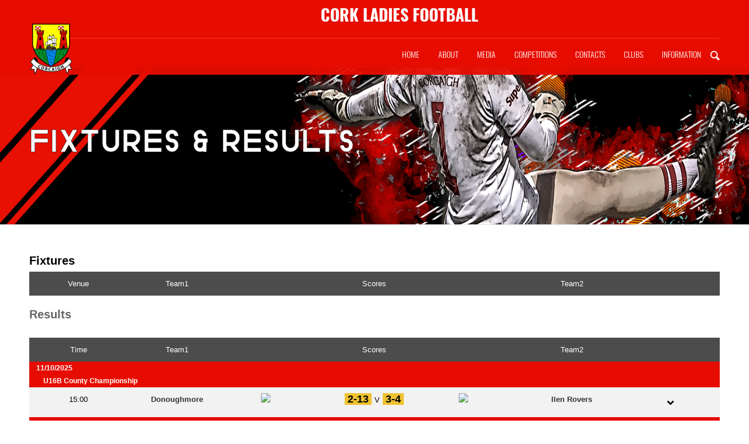

--- FILE ---
content_type: text/html; charset=UTF-8
request_url: https://corkladiesfootball.com/fixtures/?club_id=3659
body_size: 19077
content:
<!DOCTYPE html>
<html lang="en-GB" class="html_stretched responsive av-preloader-disabled  html_header_top html_logo_left html_main_nav_header html_menu_right html_slim html_header_sticky html_header_shrinking html_mobile_menu_tablet html_header_searchicon html_content_align_center html_header_unstick_top_disabled html_header_stretch_disabled html_av-overlay-side html_av-overlay-side-classic html_av-submenu-noclone html_entry_id_43 av-cookies-no-cookie-consent av-no-preview av-default-lightbox html_text_menu_active av-mobile-menu-switch-default">
<head>
<link rel="stylesheet" href="https://cdnjs.cloudflare.com/ajax/libs/font-awesome/4.7.0/css/font-awesome.min.css">
<meta charset="UTF-8" />
<meta name="google-site-verification" content="xMuv5G9mJBacKnSLE5OtjnJG-JolLlW8ssfq2pEUT_s" />

<meta name="robots" content="index, follow" />


<!-- mobile setting -->
<meta name="viewport" content="width=device-width, initial-scale=1">

<!-- Scripts/CSS and wp_head hook -->
<title>Fixtures &#8211; Cork LGFA</title>
<meta name='robots' content='max-image-preview:large' />
<link rel='dns-prefetch' href='//maps.googleapis.com' />
<link rel='dns-prefetch' href='//assets.pinterest.com' />
<link rel="alternate" type="application/rss+xml" title="Cork LGFA &raquo; Feed" href="https://corkladiesfootball.com/feed/" />
<link rel="alternate" title="oEmbed (JSON)" type="application/json+oembed" href="https://corkladiesfootball.com/wp-json/oembed/1.0/embed?url=https%3A%2F%2Fcorkladiesfootball.com%2Ffixtures%2F" />
<link rel="alternate" title="oEmbed (XML)" type="text/xml+oembed" href="https://corkladiesfootball.com/wp-json/oembed/1.0/embed?url=https%3A%2F%2Fcorkladiesfootball.com%2Ffixtures%2F&#038;format=xml" />
 
<!-- WPPA+ BEGIN Facebook meta tags --> 
<!-- WPPA+ END Facebook meta tags --> <style id='wp-img-auto-sizes-contain-inline-css' type='text/css'>
img:is([sizes=auto i],[sizes^="auto," i]){contain-intrinsic-size:3000px 1500px}
/*# sourceURL=wp-img-auto-sizes-contain-inline-css */
</style>
<link rel='stylesheet' id='avia-grid-css' href='https://corkladiesfootball.com/wp-content/themes/enfold/css/grid.css?ver=5.3.1' type='text/css' media='all' />
<link rel='stylesheet' id='avia-base-css' href='https://corkladiesfootball.com/wp-content/themes/enfold/css/base.css?ver=5.3.1' type='text/css' media='all' />
<link rel='stylesheet' id='avia-layout-css' href='https://corkladiesfootball.com/wp-content/themes/enfold/css/layout.css?ver=5.3.1' type='text/css' media='all' />
<link rel='stylesheet' id='avia-module-audioplayer-css' href='https://corkladiesfootball.com/wp-content/themes/enfold/config-templatebuilder/avia-shortcodes/audio-player/audio-player.css?ver=5.3.1' type='text/css' media='all' />
<link rel='stylesheet' id='avia-module-blog-css' href='https://corkladiesfootball.com/wp-content/themes/enfold/config-templatebuilder/avia-shortcodes/blog/blog.css?ver=5.3.1' type='text/css' media='all' />
<link rel='stylesheet' id='avia-module-postslider-css' href='https://corkladiesfootball.com/wp-content/themes/enfold/config-templatebuilder/avia-shortcodes/postslider/postslider.css?ver=5.3.1' type='text/css' media='all' />
<link rel='stylesheet' id='avia-module-button-css' href='https://corkladiesfootball.com/wp-content/themes/enfold/config-templatebuilder/avia-shortcodes/buttons/buttons.css?ver=5.3.1' type='text/css' media='all' />
<link rel='stylesheet' id='avia-module-buttonrow-css' href='https://corkladiesfootball.com/wp-content/themes/enfold/config-templatebuilder/avia-shortcodes/buttonrow/buttonrow.css?ver=5.3.1' type='text/css' media='all' />
<link rel='stylesheet' id='avia-module-button-fullwidth-css' href='https://corkladiesfootball.com/wp-content/themes/enfold/config-templatebuilder/avia-shortcodes/buttons_fullwidth/buttons_fullwidth.css?ver=5.3.1' type='text/css' media='all' />
<link rel='stylesheet' id='avia-module-catalogue-css' href='https://corkladiesfootball.com/wp-content/themes/enfold/config-templatebuilder/avia-shortcodes/catalogue/catalogue.css?ver=5.3.1' type='text/css' media='all' />
<link rel='stylesheet' id='avia-module-comments-css' href='https://corkladiesfootball.com/wp-content/themes/enfold/config-templatebuilder/avia-shortcodes/comments/comments.css?ver=5.3.1' type='text/css' media='all' />
<link rel='stylesheet' id='avia-module-contact-css' href='https://corkladiesfootball.com/wp-content/themes/enfold/config-templatebuilder/avia-shortcodes/contact/contact.css?ver=5.3.1' type='text/css' media='all' />
<link rel='stylesheet' id='avia-module-slideshow-css' href='https://corkladiesfootball.com/wp-content/themes/enfold/config-templatebuilder/avia-shortcodes/slideshow/slideshow.css?ver=5.3.1' type='text/css' media='all' />
<link rel='stylesheet' id='avia-module-slideshow-contentpartner-css' href='https://corkladiesfootball.com/wp-content/themes/enfold/config-templatebuilder/avia-shortcodes/contentslider/contentslider.css?ver=5.3.1' type='text/css' media='all' />
<link rel='stylesheet' id='avia-module-countdown-css' href='https://corkladiesfootball.com/wp-content/themes/enfold/config-templatebuilder/avia-shortcodes/countdown/countdown.css?ver=5.3.1' type='text/css' media='all' />
<link rel='stylesheet' id='avia-module-gallery-css' href='https://corkladiesfootball.com/wp-content/themes/enfold/config-templatebuilder/avia-shortcodes/gallery/gallery.css?ver=5.3.1' type='text/css' media='all' />
<link rel='stylesheet' id='avia-module-gallery-hor-css' href='https://corkladiesfootball.com/wp-content/themes/enfold/config-templatebuilder/avia-shortcodes/gallery_horizontal/gallery_horizontal.css?ver=5.3.1' type='text/css' media='all' />
<link rel='stylesheet' id='avia-module-maps-css' href='https://corkladiesfootball.com/wp-content/themes/enfold/config-templatebuilder/avia-shortcodes/google_maps/google_maps.css?ver=5.3.1' type='text/css' media='all' />
<link rel='stylesheet' id='avia-module-gridrow-css' href='https://corkladiesfootball.com/wp-content/themes/enfold/config-templatebuilder/avia-shortcodes/grid_row/grid_row.css?ver=5.3.1' type='text/css' media='all' />
<link rel='stylesheet' id='avia-module-heading-css' href='https://corkladiesfootball.com/wp-content/themes/enfold/config-templatebuilder/avia-shortcodes/heading/heading.css?ver=5.3.1' type='text/css' media='all' />
<link rel='stylesheet' id='avia-module-rotator-css' href='https://corkladiesfootball.com/wp-content/themes/enfold/config-templatebuilder/avia-shortcodes/headline_rotator/headline_rotator.css?ver=5.3.1' type='text/css' media='all' />
<link rel='stylesheet' id='avia-module-hr-css' href='https://corkladiesfootball.com/wp-content/themes/enfold/config-templatebuilder/avia-shortcodes/hr/hr.css?ver=5.3.1' type='text/css' media='all' />
<link rel='stylesheet' id='avia-module-icon-css' href='https://corkladiesfootball.com/wp-content/themes/enfold/config-templatebuilder/avia-shortcodes/icon/icon.css?ver=5.3.1' type='text/css' media='all' />
<link rel='stylesheet' id='avia-module-icon-circles-css' href='https://corkladiesfootball.com/wp-content/themes/enfold/config-templatebuilder/avia-shortcodes/icon_circles/icon_circles.css?ver=5.3.1' type='text/css' media='all' />
<link rel='stylesheet' id='avia-module-iconbox-css' href='https://corkladiesfootball.com/wp-content/themes/enfold/config-templatebuilder/avia-shortcodes/iconbox/iconbox.css?ver=5.3.1' type='text/css' media='all' />
<link rel='stylesheet' id='avia-module-icongrid-css' href='https://corkladiesfootball.com/wp-content/themes/enfold/config-templatebuilder/avia-shortcodes/icongrid/icongrid.css?ver=5.3.1' type='text/css' media='all' />
<link rel='stylesheet' id='avia-module-iconlist-css' href='https://corkladiesfootball.com/wp-content/themes/enfold/config-templatebuilder/avia-shortcodes/iconlist/iconlist.css?ver=5.3.1' type='text/css' media='all' />
<link rel='stylesheet' id='avia-module-image-css' href='https://corkladiesfootball.com/wp-content/themes/enfold/config-templatebuilder/avia-shortcodes/image/image.css?ver=5.3.1' type='text/css' media='all' />
<link rel='stylesheet' id='avia-module-hotspot-css' href='https://corkladiesfootball.com/wp-content/themes/enfold/config-templatebuilder/avia-shortcodes/image_hotspots/image_hotspots.css?ver=5.3.1' type='text/css' media='all' />
<link rel='stylesheet' id='avia-module-magazine-css' href='https://corkladiesfootball.com/wp-content/themes/enfold/config-templatebuilder/avia-shortcodes/magazine/magazine.css?ver=5.3.1' type='text/css' media='all' />
<link rel='stylesheet' id='avia-module-masonry-css' href='https://corkladiesfootball.com/wp-content/themes/enfold/config-templatebuilder/avia-shortcodes/masonry_entries/masonry_entries.css?ver=5.3.1' type='text/css' media='all' />
<link rel='stylesheet' id='avia-siteloader-css' href='https://corkladiesfootball.com/wp-content/themes/enfold/css/avia-snippet-site-preloader.css?ver=5.3.1' type='text/css' media='all' />
<link rel='stylesheet' id='avia-module-menu-css' href='https://corkladiesfootball.com/wp-content/themes/enfold/config-templatebuilder/avia-shortcodes/menu/menu.css?ver=5.3.1' type='text/css' media='all' />
<link rel='stylesheet' id='avia-module-notification-css' href='https://corkladiesfootball.com/wp-content/themes/enfold/config-templatebuilder/avia-shortcodes/notification/notification.css?ver=5.3.1' type='text/css' media='all' />
<link rel='stylesheet' id='avia-module-numbers-css' href='https://corkladiesfootball.com/wp-content/themes/enfold/config-templatebuilder/avia-shortcodes/numbers/numbers.css?ver=5.3.1' type='text/css' media='all' />
<link rel='stylesheet' id='avia-module-portfolio-css' href='https://corkladiesfootball.com/wp-content/themes/enfold/config-templatebuilder/avia-shortcodes/portfolio/portfolio.css?ver=5.3.1' type='text/css' media='all' />
<link rel='stylesheet' id='avia-module-post-metadata-css' href='https://corkladiesfootball.com/wp-content/themes/enfold/config-templatebuilder/avia-shortcodes/post_metadata/post_metadata.css?ver=5.3.1' type='text/css' media='all' />
<link rel='stylesheet' id='avia-module-progress-bar-css' href='https://corkladiesfootball.com/wp-content/themes/enfold/config-templatebuilder/avia-shortcodes/progressbar/progressbar.css?ver=5.3.1' type='text/css' media='all' />
<link rel='stylesheet' id='avia-module-promobox-css' href='https://corkladiesfootball.com/wp-content/themes/enfold/config-templatebuilder/avia-shortcodes/promobox/promobox.css?ver=5.3.1' type='text/css' media='all' />
<link rel='stylesheet' id='avia-sc-search-css' href='https://corkladiesfootball.com/wp-content/themes/enfold/config-templatebuilder/avia-shortcodes/search/search.css?ver=5.3.1' type='text/css' media='all' />
<link rel='stylesheet' id='avia-module-slideshow-accordion-css' href='https://corkladiesfootball.com/wp-content/themes/enfold/config-templatebuilder/avia-shortcodes/slideshow_accordion/slideshow_accordion.css?ver=5.3.1' type='text/css' media='all' />
<link rel='stylesheet' id='avia-module-slideshow-feature-image-css' href='https://corkladiesfootball.com/wp-content/themes/enfold/config-templatebuilder/avia-shortcodes/slideshow_feature_image/slideshow_feature_image.css?ver=5.3.1' type='text/css' media='all' />
<link rel='stylesheet' id='avia-module-slideshow-fullsize-css' href='https://corkladiesfootball.com/wp-content/themes/enfold/config-templatebuilder/avia-shortcodes/slideshow_fullsize/slideshow_fullsize.css?ver=5.3.1' type='text/css' media='all' />
<link rel='stylesheet' id='avia-module-slideshow-fullscreen-css' href='https://corkladiesfootball.com/wp-content/themes/enfold/config-templatebuilder/avia-shortcodes/slideshow_fullscreen/slideshow_fullscreen.css?ver=5.3.1' type='text/css' media='all' />
<link rel='stylesheet' id='avia-module-slideshow-ls-css' href='https://corkladiesfootball.com/wp-content/themes/enfold/config-templatebuilder/avia-shortcodes/slideshow_layerslider/slideshow_layerslider.css?ver=5.3.1' type='text/css' media='all' />
<link rel='stylesheet' id='avia-module-social-css' href='https://corkladiesfootball.com/wp-content/themes/enfold/config-templatebuilder/avia-shortcodes/social_share/social_share.css?ver=5.3.1' type='text/css' media='all' />
<link rel='stylesheet' id='avia-module-tabsection-css' href='https://corkladiesfootball.com/wp-content/themes/enfold/config-templatebuilder/avia-shortcodes/tab_section/tab_section.css?ver=5.3.1' type='text/css' media='all' />
<link rel='stylesheet' id='avia-module-table-css' href='https://corkladiesfootball.com/wp-content/themes/enfold/config-templatebuilder/avia-shortcodes/table/table.css?ver=5.3.1' type='text/css' media='all' />
<link rel='stylesheet' id='avia-module-tabs-css' href='https://corkladiesfootball.com/wp-content/themes/enfold/config-templatebuilder/avia-shortcodes/tabs/tabs.css?ver=5.3.1' type='text/css' media='all' />
<link rel='stylesheet' id='avia-module-team-css' href='https://corkladiesfootball.com/wp-content/themes/enfold/config-templatebuilder/avia-shortcodes/team/team.css?ver=5.3.1' type='text/css' media='all' />
<link rel='stylesheet' id='avia-module-testimonials-css' href='https://corkladiesfootball.com/wp-content/themes/enfold/config-templatebuilder/avia-shortcodes/testimonials/testimonials.css?ver=5.3.1' type='text/css' media='all' />
<link rel='stylesheet' id='avia-module-timeline-css' href='https://corkladiesfootball.com/wp-content/themes/enfold/config-templatebuilder/avia-shortcodes/timeline/timeline.css?ver=5.3.1' type='text/css' media='all' />
<link rel='stylesheet' id='avia-module-toggles-css' href='https://corkladiesfootball.com/wp-content/themes/enfold/config-templatebuilder/avia-shortcodes/toggles/toggles.css?ver=5.3.1' type='text/css' media='all' />
<link rel='stylesheet' id='avia-module-video-css' href='https://corkladiesfootball.com/wp-content/themes/enfold/config-templatebuilder/avia-shortcodes/video/video.css?ver=5.3.1' type='text/css' media='all' />
<style id='wp-emoji-styles-inline-css' type='text/css'>

	img.wp-smiley, img.emoji {
		display: inline !important;
		border: none !important;
		box-shadow: none !important;
		height: 1em !important;
		width: 1em !important;
		margin: 0 0.07em !important;
		vertical-align: -0.1em !important;
		background: none !important;
		padding: 0 !important;
	}
/*# sourceURL=wp-emoji-styles-inline-css */
</style>
<style id='wp-block-library-inline-css' type='text/css'>
:root{--wp-block-synced-color:#7a00df;--wp-block-synced-color--rgb:122,0,223;--wp-bound-block-color:var(--wp-block-synced-color);--wp-editor-canvas-background:#ddd;--wp-admin-theme-color:#007cba;--wp-admin-theme-color--rgb:0,124,186;--wp-admin-theme-color-darker-10:#006ba1;--wp-admin-theme-color-darker-10--rgb:0,107,160.5;--wp-admin-theme-color-darker-20:#005a87;--wp-admin-theme-color-darker-20--rgb:0,90,135;--wp-admin-border-width-focus:2px}@media (min-resolution:192dpi){:root{--wp-admin-border-width-focus:1.5px}}.wp-element-button{cursor:pointer}:root .has-very-light-gray-background-color{background-color:#eee}:root .has-very-dark-gray-background-color{background-color:#313131}:root .has-very-light-gray-color{color:#eee}:root .has-very-dark-gray-color{color:#313131}:root .has-vivid-green-cyan-to-vivid-cyan-blue-gradient-background{background:linear-gradient(135deg,#00d084,#0693e3)}:root .has-purple-crush-gradient-background{background:linear-gradient(135deg,#34e2e4,#4721fb 50%,#ab1dfe)}:root .has-hazy-dawn-gradient-background{background:linear-gradient(135deg,#faaca8,#dad0ec)}:root .has-subdued-olive-gradient-background{background:linear-gradient(135deg,#fafae1,#67a671)}:root .has-atomic-cream-gradient-background{background:linear-gradient(135deg,#fdd79a,#004a59)}:root .has-nightshade-gradient-background{background:linear-gradient(135deg,#330968,#31cdcf)}:root .has-midnight-gradient-background{background:linear-gradient(135deg,#020381,#2874fc)}:root{--wp--preset--font-size--normal:16px;--wp--preset--font-size--huge:42px}.has-regular-font-size{font-size:1em}.has-larger-font-size{font-size:2.625em}.has-normal-font-size{font-size:var(--wp--preset--font-size--normal)}.has-huge-font-size{font-size:var(--wp--preset--font-size--huge)}.has-text-align-center{text-align:center}.has-text-align-left{text-align:left}.has-text-align-right{text-align:right}.has-fit-text{white-space:nowrap!important}#end-resizable-editor-section{display:none}.aligncenter{clear:both}.items-justified-left{justify-content:flex-start}.items-justified-center{justify-content:center}.items-justified-right{justify-content:flex-end}.items-justified-space-between{justify-content:space-between}.screen-reader-text{border:0;clip-path:inset(50%);height:1px;margin:-1px;overflow:hidden;padding:0;position:absolute;width:1px;word-wrap:normal!important}.screen-reader-text:focus{background-color:#ddd;clip-path:none;color:#444;display:block;font-size:1em;height:auto;left:5px;line-height:normal;padding:15px 23px 14px;text-decoration:none;top:5px;width:auto;z-index:100000}html :where(.has-border-color){border-style:solid}html :where([style*=border-top-color]){border-top-style:solid}html :where([style*=border-right-color]){border-right-style:solid}html :where([style*=border-bottom-color]){border-bottom-style:solid}html :where([style*=border-left-color]){border-left-style:solid}html :where([style*=border-width]){border-style:solid}html :where([style*=border-top-width]){border-top-style:solid}html :where([style*=border-right-width]){border-right-style:solid}html :where([style*=border-bottom-width]){border-bottom-style:solid}html :where([style*=border-left-width]){border-left-style:solid}html :where(img[class*=wp-image-]){height:auto;max-width:100%}:where(figure){margin:0 0 1em}html :where(.is-position-sticky){--wp-admin--admin-bar--position-offset:var(--wp-admin--admin-bar--height,0px)}@media screen and (max-width:600px){html :where(.is-position-sticky){--wp-admin--admin-bar--position-offset:0px}}

/*# sourceURL=wp-block-library-inline-css */
</style><style id='global-styles-inline-css' type='text/css'>
:root{--wp--preset--aspect-ratio--square: 1;--wp--preset--aspect-ratio--4-3: 4/3;--wp--preset--aspect-ratio--3-4: 3/4;--wp--preset--aspect-ratio--3-2: 3/2;--wp--preset--aspect-ratio--2-3: 2/3;--wp--preset--aspect-ratio--16-9: 16/9;--wp--preset--aspect-ratio--9-16: 9/16;--wp--preset--color--black: #000000;--wp--preset--color--cyan-bluish-gray: #abb8c3;--wp--preset--color--white: #ffffff;--wp--preset--color--pale-pink: #f78da7;--wp--preset--color--vivid-red: #cf2e2e;--wp--preset--color--luminous-vivid-orange: #ff6900;--wp--preset--color--luminous-vivid-amber: #fcb900;--wp--preset--color--light-green-cyan: #7bdcb5;--wp--preset--color--vivid-green-cyan: #00d084;--wp--preset--color--pale-cyan-blue: #8ed1fc;--wp--preset--color--vivid-cyan-blue: #0693e3;--wp--preset--color--vivid-purple: #9b51e0;--wp--preset--color--metallic-red: #b02b2c;--wp--preset--color--maximum-yellow-red: #edae44;--wp--preset--color--yellow-sun: #eeee22;--wp--preset--color--palm-leaf: #83a846;--wp--preset--color--aero: #7bb0e7;--wp--preset--color--old-lavender: #745f7e;--wp--preset--color--steel-teal: #5f8789;--wp--preset--color--raspberry-pink: #d65799;--wp--preset--color--medium-turquoise: #4ecac2;--wp--preset--gradient--vivid-cyan-blue-to-vivid-purple: linear-gradient(135deg,rgb(6,147,227) 0%,rgb(155,81,224) 100%);--wp--preset--gradient--light-green-cyan-to-vivid-green-cyan: linear-gradient(135deg,rgb(122,220,180) 0%,rgb(0,208,130) 100%);--wp--preset--gradient--luminous-vivid-amber-to-luminous-vivid-orange: linear-gradient(135deg,rgb(252,185,0) 0%,rgb(255,105,0) 100%);--wp--preset--gradient--luminous-vivid-orange-to-vivid-red: linear-gradient(135deg,rgb(255,105,0) 0%,rgb(207,46,46) 100%);--wp--preset--gradient--very-light-gray-to-cyan-bluish-gray: linear-gradient(135deg,rgb(238,238,238) 0%,rgb(169,184,195) 100%);--wp--preset--gradient--cool-to-warm-spectrum: linear-gradient(135deg,rgb(74,234,220) 0%,rgb(151,120,209) 20%,rgb(207,42,186) 40%,rgb(238,44,130) 60%,rgb(251,105,98) 80%,rgb(254,248,76) 100%);--wp--preset--gradient--blush-light-purple: linear-gradient(135deg,rgb(255,206,236) 0%,rgb(152,150,240) 100%);--wp--preset--gradient--blush-bordeaux: linear-gradient(135deg,rgb(254,205,165) 0%,rgb(254,45,45) 50%,rgb(107,0,62) 100%);--wp--preset--gradient--luminous-dusk: linear-gradient(135deg,rgb(255,203,112) 0%,rgb(199,81,192) 50%,rgb(65,88,208) 100%);--wp--preset--gradient--pale-ocean: linear-gradient(135deg,rgb(255,245,203) 0%,rgb(182,227,212) 50%,rgb(51,167,181) 100%);--wp--preset--gradient--electric-grass: linear-gradient(135deg,rgb(202,248,128) 0%,rgb(113,206,126) 100%);--wp--preset--gradient--midnight: linear-gradient(135deg,rgb(2,3,129) 0%,rgb(40,116,252) 100%);--wp--preset--font-size--small: 1rem;--wp--preset--font-size--medium: 1.125rem;--wp--preset--font-size--large: 1.75rem;--wp--preset--font-size--x-large: clamp(1.75rem, 3vw, 2.25rem);--wp--preset--spacing--20: 0.44rem;--wp--preset--spacing--30: 0.67rem;--wp--preset--spacing--40: 1rem;--wp--preset--spacing--50: 1.5rem;--wp--preset--spacing--60: 2.25rem;--wp--preset--spacing--70: 3.38rem;--wp--preset--spacing--80: 5.06rem;--wp--preset--shadow--natural: 6px 6px 9px rgba(0, 0, 0, 0.2);--wp--preset--shadow--deep: 12px 12px 50px rgba(0, 0, 0, 0.4);--wp--preset--shadow--sharp: 6px 6px 0px rgba(0, 0, 0, 0.2);--wp--preset--shadow--outlined: 6px 6px 0px -3px rgb(255, 255, 255), 6px 6px rgb(0, 0, 0);--wp--preset--shadow--crisp: 6px 6px 0px rgb(0, 0, 0);}:root { --wp--style--global--content-size: 800px;--wp--style--global--wide-size: 1130px; }:where(body) { margin: 0; }.wp-site-blocks > .alignleft { float: left; margin-right: 2em; }.wp-site-blocks > .alignright { float: right; margin-left: 2em; }.wp-site-blocks > .aligncenter { justify-content: center; margin-left: auto; margin-right: auto; }:where(.is-layout-flex){gap: 0.5em;}:where(.is-layout-grid){gap: 0.5em;}.is-layout-flow > .alignleft{float: left;margin-inline-start: 0;margin-inline-end: 2em;}.is-layout-flow > .alignright{float: right;margin-inline-start: 2em;margin-inline-end: 0;}.is-layout-flow > .aligncenter{margin-left: auto !important;margin-right: auto !important;}.is-layout-constrained > .alignleft{float: left;margin-inline-start: 0;margin-inline-end: 2em;}.is-layout-constrained > .alignright{float: right;margin-inline-start: 2em;margin-inline-end: 0;}.is-layout-constrained > .aligncenter{margin-left: auto !important;margin-right: auto !important;}.is-layout-constrained > :where(:not(.alignleft):not(.alignright):not(.alignfull)){max-width: var(--wp--style--global--content-size);margin-left: auto !important;margin-right: auto !important;}.is-layout-constrained > .alignwide{max-width: var(--wp--style--global--wide-size);}body .is-layout-flex{display: flex;}.is-layout-flex{flex-wrap: wrap;align-items: center;}.is-layout-flex > :is(*, div){margin: 0;}body .is-layout-grid{display: grid;}.is-layout-grid > :is(*, div){margin: 0;}body{padding-top: 0px;padding-right: 0px;padding-bottom: 0px;padding-left: 0px;}a:where(:not(.wp-element-button)){text-decoration: underline;}:root :where(.wp-element-button, .wp-block-button__link){background-color: #32373c;border-width: 0;color: #fff;font-family: inherit;font-size: inherit;font-style: inherit;font-weight: inherit;letter-spacing: inherit;line-height: inherit;padding-top: calc(0.667em + 2px);padding-right: calc(1.333em + 2px);padding-bottom: calc(0.667em + 2px);padding-left: calc(1.333em + 2px);text-decoration: none;text-transform: inherit;}.has-black-color{color: var(--wp--preset--color--black) !important;}.has-cyan-bluish-gray-color{color: var(--wp--preset--color--cyan-bluish-gray) !important;}.has-white-color{color: var(--wp--preset--color--white) !important;}.has-pale-pink-color{color: var(--wp--preset--color--pale-pink) !important;}.has-vivid-red-color{color: var(--wp--preset--color--vivid-red) !important;}.has-luminous-vivid-orange-color{color: var(--wp--preset--color--luminous-vivid-orange) !important;}.has-luminous-vivid-amber-color{color: var(--wp--preset--color--luminous-vivid-amber) !important;}.has-light-green-cyan-color{color: var(--wp--preset--color--light-green-cyan) !important;}.has-vivid-green-cyan-color{color: var(--wp--preset--color--vivid-green-cyan) !important;}.has-pale-cyan-blue-color{color: var(--wp--preset--color--pale-cyan-blue) !important;}.has-vivid-cyan-blue-color{color: var(--wp--preset--color--vivid-cyan-blue) !important;}.has-vivid-purple-color{color: var(--wp--preset--color--vivid-purple) !important;}.has-metallic-red-color{color: var(--wp--preset--color--metallic-red) !important;}.has-maximum-yellow-red-color{color: var(--wp--preset--color--maximum-yellow-red) !important;}.has-yellow-sun-color{color: var(--wp--preset--color--yellow-sun) !important;}.has-palm-leaf-color{color: var(--wp--preset--color--palm-leaf) !important;}.has-aero-color{color: var(--wp--preset--color--aero) !important;}.has-old-lavender-color{color: var(--wp--preset--color--old-lavender) !important;}.has-steel-teal-color{color: var(--wp--preset--color--steel-teal) !important;}.has-raspberry-pink-color{color: var(--wp--preset--color--raspberry-pink) !important;}.has-medium-turquoise-color{color: var(--wp--preset--color--medium-turquoise) !important;}.has-black-background-color{background-color: var(--wp--preset--color--black) !important;}.has-cyan-bluish-gray-background-color{background-color: var(--wp--preset--color--cyan-bluish-gray) !important;}.has-white-background-color{background-color: var(--wp--preset--color--white) !important;}.has-pale-pink-background-color{background-color: var(--wp--preset--color--pale-pink) !important;}.has-vivid-red-background-color{background-color: var(--wp--preset--color--vivid-red) !important;}.has-luminous-vivid-orange-background-color{background-color: var(--wp--preset--color--luminous-vivid-orange) !important;}.has-luminous-vivid-amber-background-color{background-color: var(--wp--preset--color--luminous-vivid-amber) !important;}.has-light-green-cyan-background-color{background-color: var(--wp--preset--color--light-green-cyan) !important;}.has-vivid-green-cyan-background-color{background-color: var(--wp--preset--color--vivid-green-cyan) !important;}.has-pale-cyan-blue-background-color{background-color: var(--wp--preset--color--pale-cyan-blue) !important;}.has-vivid-cyan-blue-background-color{background-color: var(--wp--preset--color--vivid-cyan-blue) !important;}.has-vivid-purple-background-color{background-color: var(--wp--preset--color--vivid-purple) !important;}.has-metallic-red-background-color{background-color: var(--wp--preset--color--metallic-red) !important;}.has-maximum-yellow-red-background-color{background-color: var(--wp--preset--color--maximum-yellow-red) !important;}.has-yellow-sun-background-color{background-color: var(--wp--preset--color--yellow-sun) !important;}.has-palm-leaf-background-color{background-color: var(--wp--preset--color--palm-leaf) !important;}.has-aero-background-color{background-color: var(--wp--preset--color--aero) !important;}.has-old-lavender-background-color{background-color: var(--wp--preset--color--old-lavender) !important;}.has-steel-teal-background-color{background-color: var(--wp--preset--color--steel-teal) !important;}.has-raspberry-pink-background-color{background-color: var(--wp--preset--color--raspberry-pink) !important;}.has-medium-turquoise-background-color{background-color: var(--wp--preset--color--medium-turquoise) !important;}.has-black-border-color{border-color: var(--wp--preset--color--black) !important;}.has-cyan-bluish-gray-border-color{border-color: var(--wp--preset--color--cyan-bluish-gray) !important;}.has-white-border-color{border-color: var(--wp--preset--color--white) !important;}.has-pale-pink-border-color{border-color: var(--wp--preset--color--pale-pink) !important;}.has-vivid-red-border-color{border-color: var(--wp--preset--color--vivid-red) !important;}.has-luminous-vivid-orange-border-color{border-color: var(--wp--preset--color--luminous-vivid-orange) !important;}.has-luminous-vivid-amber-border-color{border-color: var(--wp--preset--color--luminous-vivid-amber) !important;}.has-light-green-cyan-border-color{border-color: var(--wp--preset--color--light-green-cyan) !important;}.has-vivid-green-cyan-border-color{border-color: var(--wp--preset--color--vivid-green-cyan) !important;}.has-pale-cyan-blue-border-color{border-color: var(--wp--preset--color--pale-cyan-blue) !important;}.has-vivid-cyan-blue-border-color{border-color: var(--wp--preset--color--vivid-cyan-blue) !important;}.has-vivid-purple-border-color{border-color: var(--wp--preset--color--vivid-purple) !important;}.has-metallic-red-border-color{border-color: var(--wp--preset--color--metallic-red) !important;}.has-maximum-yellow-red-border-color{border-color: var(--wp--preset--color--maximum-yellow-red) !important;}.has-yellow-sun-border-color{border-color: var(--wp--preset--color--yellow-sun) !important;}.has-palm-leaf-border-color{border-color: var(--wp--preset--color--palm-leaf) !important;}.has-aero-border-color{border-color: var(--wp--preset--color--aero) !important;}.has-old-lavender-border-color{border-color: var(--wp--preset--color--old-lavender) !important;}.has-steel-teal-border-color{border-color: var(--wp--preset--color--steel-teal) !important;}.has-raspberry-pink-border-color{border-color: var(--wp--preset--color--raspberry-pink) !important;}.has-medium-turquoise-border-color{border-color: var(--wp--preset--color--medium-turquoise) !important;}.has-vivid-cyan-blue-to-vivid-purple-gradient-background{background: var(--wp--preset--gradient--vivid-cyan-blue-to-vivid-purple) !important;}.has-light-green-cyan-to-vivid-green-cyan-gradient-background{background: var(--wp--preset--gradient--light-green-cyan-to-vivid-green-cyan) !important;}.has-luminous-vivid-amber-to-luminous-vivid-orange-gradient-background{background: var(--wp--preset--gradient--luminous-vivid-amber-to-luminous-vivid-orange) !important;}.has-luminous-vivid-orange-to-vivid-red-gradient-background{background: var(--wp--preset--gradient--luminous-vivid-orange-to-vivid-red) !important;}.has-very-light-gray-to-cyan-bluish-gray-gradient-background{background: var(--wp--preset--gradient--very-light-gray-to-cyan-bluish-gray) !important;}.has-cool-to-warm-spectrum-gradient-background{background: var(--wp--preset--gradient--cool-to-warm-spectrum) !important;}.has-blush-light-purple-gradient-background{background: var(--wp--preset--gradient--blush-light-purple) !important;}.has-blush-bordeaux-gradient-background{background: var(--wp--preset--gradient--blush-bordeaux) !important;}.has-luminous-dusk-gradient-background{background: var(--wp--preset--gradient--luminous-dusk) !important;}.has-pale-ocean-gradient-background{background: var(--wp--preset--gradient--pale-ocean) !important;}.has-electric-grass-gradient-background{background: var(--wp--preset--gradient--electric-grass) !important;}.has-midnight-gradient-background{background: var(--wp--preset--gradient--midnight) !important;}.has-small-font-size{font-size: var(--wp--preset--font-size--small) !important;}.has-medium-font-size{font-size: var(--wp--preset--font-size--medium) !important;}.has-large-font-size{font-size: var(--wp--preset--font-size--large) !important;}.has-x-large-font-size{font-size: var(--wp--preset--font-size--x-large) !important;}
/*# sourceURL=global-styles-inline-css */
</style>

<link rel='stylesheet' id='wppa_style-css' href='https://corkladiesfootball.com/wp-content/plugins/wp-photo-album-plus/wppa-style.css?ver=250902-111029' type='text/css' media='all' />
<style id='wppa_style-inline-css' type='text/css'>

.wppa-box {	border-style: solid; border-width:1px;border-radius:6px; -moz-border-radius:6px;margin-bottom:8px;background-color:#eeeeee;border-color:#cccccc; }
.wppa-mini-box { border-style: solid; border-width:1px;border-radius:2px;border-color:#cccccc; }
.wppa-cover-box {  }
.wppa-cover-text-frame {  }
.wppa-box-text {  }
.wppa-box-text, .wppa-box-text-nocolor { font-weight:normal; }
.wppa-thumb-text { font-weight:normal; }
.wppa-nav-text { font-weight:normal; }
.wppa-img { background-color:#eeeeee; }
.wppa-title { font-weight:bold; }
.wppa-fulldesc { font-weight:normal; }
.wppa-fulltitle { font-weight:normal; }
/*# sourceURL=wppa_style-inline-css */
</style>
<link rel='stylesheet' id='avia-scs-css' href='https://corkladiesfootball.com/wp-content/themes/enfold/css/shortcodes.css?ver=5.3.1' type='text/css' media='all' />
<link rel='stylesheet' id='avia-popup-css-css' href='https://corkladiesfootball.com/wp-content/themes/enfold/js/aviapopup/magnific-popup.min.css?ver=5.3.1' type='text/css' media='screen' />
<link rel='stylesheet' id='avia-lightbox-css' href='https://corkladiesfootball.com/wp-content/themes/enfold/css/avia-snippet-lightbox.css?ver=5.3.1' type='text/css' media='screen' />
<link rel='stylesheet' id='avia-widget-css-css' href='https://corkladiesfootball.com/wp-content/themes/enfold/css/avia-snippet-widget.css?ver=5.3.1' type='text/css' media='screen' />
<link rel='stylesheet' id='avia-dynamic-css' href='https://corkladiesfootball.com/wp-content/uploads/dynamic_avia/enfold_child.css?ver=668ba2b3a1a61' type='text/css' media='all' />
<link rel='stylesheet' id='avia-custom-css' href='https://corkladiesfootball.com/wp-content/themes/enfold/css/custom.css?ver=5.3.1' type='text/css' media='all' />
<link rel='stylesheet' id='avia-style-css' href='https://corkladiesfootball.com/wp-content/themes/enfold-child/style.css?ver=5.3.1' type='text/css' media='all' />
<link rel='stylesheet' id='avia-single-post-43-css' href='https://corkladiesfootball.com/wp-content/uploads/dynamic_avia/avia_posts_css/post-43.css?ver=ver-1720427293' type='text/css' media='all' />
<script type="text/javascript" src="https://corkladiesfootball.com/wp-includes/js/dist/hooks.min.js?ver=dd5603f07f9220ed27f1" id="wp-hooks-js"></script>
<script type="text/javascript" src="https://corkladiesfootball.com/wp-includes/js/dist/i18n.min.js?ver=c26c3dc7bed366793375" id="wp-i18n-js"></script>
<script type="text/javascript" id="wp-i18n-js-after">
/* <![CDATA[ */
wp.i18n.setLocaleData( { 'text direction\u0004ltr': [ 'ltr' ] } );
//# sourceURL=wp-i18n-js-after
/* ]]> */
</script>
<script type="text/javascript" src="https://corkladiesfootball.com/wp-content/plugins/wp-photo-album-plus/js/wppa-decls.js?ver=250902-101029" id="wppa-decls-js"></script>
<script type="text/javascript" id="wppa-decls-js-after">
/* <![CDATA[ */
const { __ } = wp.i18n;

wppaSiteUrl = "https://corkladiesfootball.com",
wppaThumbPageSize = 0,
wppaResizeEndDelay = 200,
wppaScrollEndDelay = 200,
_wppaTextDelay = 800,
wppaEasingSlide = "swing",
wppaEasingLightbox = "swing",
wppaEasingPopup = "swing",
wppaUploadButtonText = "Browse&hellip;",
wppaOvlBigBrowse = false,
wppaOvlSmallBrowse = true,
wppaImageMagickDefaultAspect = "NaN",
wppaImageDirectory = "https://corkladiesfootball.com/wp-content/uploads/wppa/icons/",
wppaWppaUrl = "https://corkladiesfootball.com/wp-content/plugins/wp-photo-album-plus",
wppaIncludeUrl = "https://corkladiesfootball.com/wp-includes",
wppaAjaxMethod = "rest",
wppaAjaxUrl = "https://corkladiesfootball.com/wp-json/wp-photo-album-plus/endPoint",
wppaAdminAjaxUrl = "https://corkladiesfootball.com/wp-admin/admin-ajax.php",
wppaUploadUrl = "https://corkladiesfootball.com/wp-content/uploads/wppa",
wppaIsIe = false,
wppaIsSafari = false,
wppaSlideshowNavigationType = "icons",
wppaSlideshowDefaultTimeout = 2.5,
wppaAudioHeight = 28,
wppaFilmThumbTitle = "Double click to start/stop slideshow running",
wppaClickToView = "Click to view",
wppaLang = "",
wppaVoteForMe = "Vote for me!",
wppaVotedForMe = "Voted for me",
wppaGlobalFsIconSize = "32",
wppaFsFillcolor = "#999999",
wppaFsBgcolor = "transparent",
wppaFsPolicy = "lightbox",
wppaNiceScroll = false,
wppaNiceScrollOpts = {cursorwidth:8,
cursoropacitymin:0.4,
cursorcolor:'#777777',
cursorborder:'none',
cursorborderradius:6,
autohidemode:'leave',
nativeparentscrolling:false,
preservenativescrolling:false,
bouncescroll:false,
smoothscroll:true,
cursorborder:'2px solid transparent',},
wppaVersion = "9.0.12.001",
wppaBackgroundColorImage = "#eeeeee",
wppaPopupLinkType = "photo",
wppaAnimationType = "fadeover",
wppaAnimationSpeed = 800,
wppaThumbnailAreaDelta = 14,
wppaTextFrameDelta = 181,
wppaBoxDelta = 14,
wppaFilmShowGlue = true,
wppaMiniTreshold = 500,
wppaRatingOnce = false,
wppaHideWhenEmpty = false,
wppaBGcolorNumbar = "#cccccc",
wppaBcolorNumbar = "#cccccc",
wppaBGcolorNumbarActive = "#333333",
wppaBcolorNumbarActive = "#333333",
wppaFontFamilyNumbar = "",
wppaFontSizeNumbar = "px",
wppaFontColorNumbar = "#777777",
wppaFontWeightNumbar = "normal",
wppaFontFamilyNumbarActive = "",
wppaFontSizeNumbarActive = "px",
wppaFontColorNumbarActive = "#777777",
wppaFontWeightNumbarActive = "bold",
wppaNumbarMax = "10",
wppaNextOnCallback = false,
wppaStarOpacity = 0.2,
wppaEmailRequired = "required",
wppaSlideBorderWidth = 0,
wppaAllowAjax = true,
wppaThumbTargetBlank = false,
wppaRatingMax = 5,
wppaRatingDisplayType = "graphic",
wppaRatingPrec = 2,
wppaStretch = false,
wppaMinThumbSpace = 4,
wppaThumbSpaceAuto = true,
wppaMagnifierCursor = "magnifier-small.png",
wppaAutoOpenComments = true,
wppaUpdateAddressLine = true,
wppaSlideSwipe = false,
wppaMaxCoverWidth = 1024,
wppaSlideToFullpopup = false,
wppaComAltSize = 75,
wppaBumpViewCount = true,
wppaBumpClickCount = false,
wppaShareHideWhenRunning = true,
wppaFotomoto = false,
wppaFotomotoHideWhenRunning = false,
wppaCommentRequiredAfterVote = false,
wppaFotomotoMinWidth = 400,
wppaOvlHires = false,
wppaSlideVideoStart = false,
wppaSlideAudioStart = false,
wppaOvlRadius = 12,
wppaOvlBorderWidth = 8,
wppaThemeStyles = "",
wppaStickyHeaderHeight = 0,
wppaRenderModal = false,
wppaModalQuitImg = "url(https://corkladiesfootball.com/wp-content/uploads/wppa/icons/smallcross-black.gif )",
wppaBoxRadius = "6",
wppaModalBgColor = "#ffffff",
wppaUploadEdit = "-none-",
wppaSvgFillcolor = "#666666",
wppaSvgBgcolor = "transparent",
wppaOvlSvgFillcolor = "#999999",
wppaOvlSvgBgcolor = "transparent",
wppaSvgCornerStyle = "medium",
wppaHideRightClick = false,
wppaGeoZoom = 10,
wppaLazyLoad = false,
wppaAreaMaxFrac = 0,
wppaAreaMaxFracSlide = 0,
wppaAreaMaxFracAudio = 0,
wppaIconSizeNormal = "default",
wppaIconSizeSlide = "default",
wppaResponseSpeed = 0,
wppaExtendedResizeCount = 0,
wppaExtendedResizeDelay = 200,
wppaCoverSpacing = 8,
wppaFilmonlyContinuous = false,
wppaNoAnimateOnMobile = false,
wppaAjaxScroll = true,
wppaThumbSize = 100,
wppaTfMargin = 4,
wppaRequestInfoDialogText = "Please specify your question",
wppaThumbAspect = 0.75,
wppaStartStopNew = false,
wppaSlideVideoPauseStop = false,
wppaThumbNolink = false;
wppaOvlTxtHeight = "auto",
wppaOvlOpacity = 0.8,
wppaOvlOnclickType = "none",
wppaOvlTheme = "black",
wppaOvlAnimSpeed = 300,
wppaOvlSlideSpeedDefault = 5000,
wppaVer4WindowWidth = 800,
wppaVer4WindowHeight = 600,
wppaOvlShowCounter = true,
wppaOvlFontFamily = "",
wppaOvlFontSize = "10",
wppaOvlFontColor = "",
wppaOvlFontWeight = "bold",
wppaOvlLineHeight = "10",
wppaOvlVideoStart = true,
wppaOvlAudioStart = true,
wppaOvlSlideStartDefault = true,
wppaOvlShowStartStop = true,
wppaIsMobile = false,
wppaIsIpad = false,
wppaOvlIconSize = "32px",
wppaOvlBrowseOnClick = false,
wppaOvlGlobal = false,
wppaPhotoDirectory = "https://corkladiesfootball.com/wp-content/uploads/wppa/",
wppaThumbDirectory = "https://corkladiesfootball.com/wp-content/uploads/wppa/thumbs/",
wppaTempDirectory = "https://corkladiesfootball.com/wp-content/uploads/wppa/temp/",
wppaFontDirectory = "https://corkladiesfootball.com/wp-content/uploads/wppa/fonts/",
wppaOutputType = "-none-",
wppaOvlNavIconSize = 32,
wppaOvlVideoPauseStop = false;var
wppaShortcodeTemplate = "&lt;div style=&quot;font-size:0;line-height:0&quot;&gt;&lt;img id=&quot;ph-43-0&quot; title=&quot;senior_a_champions_2024.jpg&quot; style=&quot;width:100%;margin:0;&quot; src=&quot;https://corkladiesfootball.com/wp-content/uploads/wppa/43.jpg?ver=1&quot; alt=&quot;senior_a_champions_2024.jpg&quot;/&gt;&lt;/div&gt;";
wppaShortcodeTemplateId = "43.jpg";
//# sourceURL=wppa-decls-js-after
/* ]]> */
</script>
<script type="text/javascript" src="https://corkladiesfootball.com/wp-includes/js/jquery/jquery.min.js?ver=3.7.1" id="jquery-core-js"></script>
<script type="text/javascript" src="https://corkladiesfootball.com/wp-includes/js/jquery/jquery-migrate.min.js?ver=3.4.1" id="jquery-migrate-js"></script>
<script type="text/javascript" src="https://corkladiesfootball.com/wp-includes/js/jquery/jquery.form.min.js?ver=4.3.0" id="jquery-form-js"></script>
<script type="text/javascript" src="https://corkladiesfootball.com/wp-includes/js/imagesloaded.min.js?ver=5.0.0" id="imagesloaded-js"></script>
<script type="text/javascript" src="https://corkladiesfootball.com/wp-includes/js/masonry.min.js?ver=4.2.2" id="masonry-js"></script>
<script type="text/javascript" src="https://corkladiesfootball.com/wp-includes/js/jquery/jquery.masonry.min.js?ver=3.1.2b" id="jquery-masonry-js"></script>
<script type="text/javascript" src="https://corkladiesfootball.com/wp-includes/js/jquery/ui/core.min.js?ver=1.13.3" id="jquery-ui-core-js"></script>
<script type="text/javascript" src="https://corkladiesfootball.com/wp-includes/js/jquery/ui/mouse.min.js?ver=1.13.3" id="jquery-ui-mouse-js"></script>
<script type="text/javascript" src="https://corkladiesfootball.com/wp-includes/js/jquery/ui/resizable.min.js?ver=1.13.3" id="jquery-ui-resizable-js"></script>
<script type="text/javascript" src="https://corkladiesfootball.com/wp-includes/js/jquery/ui/draggable.min.js?ver=1.13.3" id="jquery-ui-draggable-js"></script>
<script type="text/javascript" src="https://corkladiesfootball.com/wp-includes/js/jquery/ui/controlgroup.min.js?ver=1.13.3" id="jquery-ui-controlgroup-js"></script>
<script type="text/javascript" src="https://corkladiesfootball.com/wp-includes/js/jquery/ui/checkboxradio.min.js?ver=1.13.3" id="jquery-ui-checkboxradio-js"></script>
<script type="text/javascript" src="https://corkladiesfootball.com/wp-includes/js/jquery/ui/button.min.js?ver=1.13.3" id="jquery-ui-button-js"></script>
<script type="text/javascript" src="https://corkladiesfootball.com/wp-includes/js/jquery/ui/dialog.min.js?ver=1.13.3" id="jquery-ui-dialog-js"></script>
<script type="text/javascript" id="wppa-all-js-extra">
/* <![CDATA[ */
var wppaObj = {"restUrl":"https://corkladiesfootball.com/wp-json/","restNonce":"e76b07aa77"};
//# sourceURL=wppa-all-js-extra
/* ]]> */
</script>
<script type="text/javascript" src="https://corkladiesfootball.com/wp-content/plugins/wp-photo-album-plus/js/wppa-all.js?ver=250902-101029" id="wppa-all-js"></script>
<script type="text/javascript" src="https://maps.googleapis.com/maps/api/js?v=3.exp&amp;ver=9.0.12.001" id="wppa-geo-js"></script>
<script type="text/javascript" src="https://corkladiesfootball.com/wp-content/plugins/wp-photo-album-plus/vendor/jquery-easing/jquery.easing.min.js?ver=9.0.12.001" id="nicescrollr-easing-min-js-js"></script>
<script type="text/javascript" src="//assets.pinterest.com/js/pinit.js?ver=9.0.12.001" id="wppa-pinterest-js"></script>
<script type="text/javascript" src="https://corkladiesfootball.com/wp-content/themes/enfold/js/avia-compat.js?ver=5.3.1" id="avia-compat-js"></script>
<link rel="https://api.w.org/" href="https://corkladiesfootball.com/wp-json/" /><link rel="alternate" title="JSON" type="application/json" href="https://corkladiesfootball.com/wp-json/wp/v2/pages/43" /><link rel="EditURI" type="application/rsd+xml" title="RSD" href="https://corkladiesfootball.com/xmlrpc.php?rsd" />
<meta name="generator" content="WordPress 6.9" />
<link rel="canonical" href="https://corkladiesfootball.com/fixtures/" />
<link rel='shortlink' href='https://corkladiesfootball.com/?p=43' />
<link rel="profile" href="http://gmpg.org/xfn/11" />
<link rel="alternate" type="application/rss+xml" title="Cork LGFA RSS2 Feed" href="https://corkladiesfootball.com/feed/" />
<link rel="pingback" href="https://corkladiesfootball.com/xmlrpc.php" />
<!--[if lt IE 9]><script src="https://corkladiesfootball.com/wp-content/themes/enfold/js/html5shiv.js"></script><![endif]-->
<link rel="icon" href="https://corkladiesfootball.com/wp-content/uploads/2019/03/logo-80x80.png" type="image/png">
<style type="text/css">
		@font-face {font-family: 'entypo-fontello'; font-weight: normal; font-style: normal; font-display: auto;
		src: url('https://corkladiesfootball.com/wp-content/themes/enfold/config-templatebuilder/avia-template-builder/assets/fonts/entypo-fontello.woff2') format('woff2'),
		url('https://corkladiesfootball.com/wp-content/themes/enfold/config-templatebuilder/avia-template-builder/assets/fonts/entypo-fontello.woff') format('woff'),
		url('https://corkladiesfootball.com/wp-content/themes/enfold/config-templatebuilder/avia-template-builder/assets/fonts/entypo-fontello.ttf') format('truetype'),
		url('https://corkladiesfootball.com/wp-content/themes/enfold/config-templatebuilder/avia-template-builder/assets/fonts/entypo-fontello.svg#entypo-fontello') format('svg'),
		url('https://corkladiesfootball.com/wp-content/themes/enfold/config-templatebuilder/avia-template-builder/assets/fonts/entypo-fontello.eot'),
		url('https://corkladiesfootball.com/wp-content/themes/enfold/config-templatebuilder/avia-template-builder/assets/fonts/entypo-fontello.eot?#iefix') format('embedded-opentype');
		} #top .avia-font-entypo-fontello, body .avia-font-entypo-fontello, html body [data-av_iconfont='entypo-fontello']:before{ font-family: 'entypo-fontello'; }
		</style>

<!--
Debugging Info for Theme support: 

Theme: Enfold
Version: 5.3.1
Installed: enfold
AviaFramework Version: 5.3
AviaBuilder Version: 5.3
aviaElementManager Version: 1.0.1
- - - - - - - - - - -
ChildTheme: Enfold Child
ChildTheme Version: 1.0
ChildTheme Installed: enfold

- - - - - - - - - - -
ML:128-PU:36-PLA:10
WP:6.9
Compress: CSS:disabled - JS:disabled
Updates: disabled
PLAu:10
-->
</head>

<body id="top" class="wp-singular page-template-default page page-id-43 wp-theme-enfold wp-child-theme-enfold-child stretched rtl_columns av-curtain-numeric do-etfw avia-responsive-images-support" itemscope="itemscope" itemtype="https://schema.org/WebPage" >

	
	<div id='wrap_all'>

		<style>
		.html_av-overlay-side #top #wrap_all div .av-burger-overlay-scroll #av-burger-menu-ul a:hover {
			background-color: #f8f8f8;
			color: #e70c01;
		}

		.full-width .container {
			max-width: 100% !important;
			padding: 0px !important;
		}

		.supervalu_section .container {
			max-width: 100% !important;
			padding: 0px !important;
		}

		@media only screen and (max-width: 767px) {
			.supervalu_section .responsive #top #wrap_all .container {
				width: 100% !important;
			}
		}

		.section-center .avia_codeblock {
			display: flex;
			justify-content: center;
		}
	</style>
	<header id='header' class='all_colors header_color light_bg_color  av_header_top av_logo_left av_main_nav_header av_menu_right av_slim av_header_sticky av_header_shrinking av_header_stretch_disabled av_mobile_menu_tablet av_header_searchicon av_header_unstick_top_disabled av_bottom_nav_disabled  av_header_border_disabled'  role="banner" itemscope="itemscope" itemtype="https://schema.org/WPHeader" >

		
		<div id='header_main' class='container_wrap container_wrap_logo'>

			<div class='container-1 extraheader'><div class='leftarea'><h2><a href='https://corkladiesfootball.com'>cork ladies football</a></h2></div><div class='rightarea'><a href='#'><i class='fa fa-search'></i></a></div></div><div class='container av-logo-container'><div class='inner-container'><span class='logo avia-standard-logo'><a href='https://corkladiesfootball.com/' class=''><img src="https://corkladiesfootball.com/wp-content/uploads/2019/03/logo.png" srcset="https://corkladiesfootball.com/wp-content/uploads/2019/03/logo.png 300w, https://corkladiesfootball.com/wp-content/uploads/2019/03/logo-254x300.png 254w" sizes="(max-width: 300px) 100vw, 300px" height="100" width="300" alt='Cork LGFA' title='logo' /></a></span><nav class='main_menu' data-selectname='Select a page'  role="navigation" itemscope="itemscope" itemtype="https://schema.org/SiteNavigationElement" ><div class="avia-menu av-main-nav-wrap"><ul role="menu" class="menu av-main-nav" id="avia-menu"><li role="menuitem" id="menu-item-1662" class="menu-item menu-item-type-custom menu-item-object-custom menu-item-home menu-item-top-level menu-item-top-level-1"><a href="https://corkladiesfootball.com" itemprop="url" tabindex="0"><span class="avia-bullet"></span><span class="avia-menu-text">Home</span><span class="avia-menu-fx"><span class="avia-arrow-wrap"><span class="avia-arrow"></span></span></span></a></li>
<li role="menuitem" id="menu-item-513" class="menu-item menu-item-type-post_type menu-item-object-page menu-item-top-level menu-item-top-level-2"><a href="https://corkladiesfootball.com/about/" itemprop="url" tabindex="0"><span class="avia-bullet"></span><span class="avia-menu-text">About</span><span class="avia-menu-fx"><span class="avia-arrow-wrap"><span class="avia-arrow"></span></span></span></a></li>
<li role="menuitem" id="menu-item-136" class="menu-item menu-item-type-post_type menu-item-object-page menu-item-has-children menu-item-mega-parent  menu-item-top-level menu-item-top-level-3"><a href="https://corkladiesfootball.com/media/" itemprop="url" tabindex="0"><span class="avia-bullet"></span><span class="avia-menu-text">Media</span><span class="avia-menu-fx"><span class="avia-arrow-wrap"><span class="avia-arrow"></span></span></span></a>
<div class='avia_mega_div avia_mega1 three units'>

<ul class="sub-menu">
	<li role="menuitem" id="menu-item-138" class="menu-item menu-item-type-post_type menu-item-object-page avia_mega_menu_columns_1 three units avia_mega_menu_columns_last avia_mega_menu_columns_first"><span class='mega_menu_title heading-color av-special-font'><a href='https://corkladiesfootball.com/news/'>News</a></span></li>
</ul>

</div>
</li>
<li role="menuitem" id="menu-item-1367" class="menu-item menu-item-type-custom menu-item-object-custom current-menu-ancestor current-menu-parent menu-item-has-children menu-item-mega-parent  menu-item-top-level menu-item-top-level-4"><a href="#" itemprop="url" tabindex="0"><span class="avia-bullet"></span><span class="avia-menu-text">Competitions</span><span class="avia-menu-fx"><span class="avia-arrow-wrap"><span class="avia-arrow"></span></span></span></a>
<div class='avia_mega_div avia_mega3 nine units'>

<ul class="sub-menu">
	<li role="menuitem" id="menu-item-133" class="menu-item menu-item-type-post_type menu-item-object-page avia_mega_menu_columns_3 three units  avia_mega_menu_columns_first"><span class='mega_menu_title heading-color av-special-font'><a href='https://corkladiesfootball.com/competitions/'>All Competitions</a></span></li>
	<li role="menuitem" id="menu-item-135" class="menu-item menu-item-type-post_type menu-item-object-page current-menu-item page_item page-item-43 current_page_item avia_mega_menu_columns_3 three units "><span class='mega_menu_title heading-color av-special-font'><a href='https://corkladiesfootball.com/fixtures/'>Fixtures</a></span></li>
	<li role="menuitem" id="menu-item-134" class="menu-item menu-item-type-post_type menu-item-object-page avia_mega_menu_columns_3 three units avia_mega_menu_columns_last"><span class='mega_menu_title heading-color av-special-font'><a href='https://corkladiesfootball.com/results/'>Results</a></span></li>
</ul>

</div>
</li>
<li role="menuitem" id="menu-item-748" class="menu-item menu-item-type-post_type menu-item-object-page menu-item-has-children menu-item-mega-parent  menu-item-top-level menu-item-top-level-5"><a href="https://corkladiesfootball.com/contacts-2/" itemprop="url" tabindex="0"><span class="avia-bullet"></span><span class="avia-menu-text">Contacts</span><span class="avia-menu-fx"><span class="avia-arrow-wrap"><span class="avia-arrow"></span></span></span></a>
<div class='avia_mega_div avia_mega1 three units'>

<ul class="sub-menu">
	<li role="menuitem" id="menu-item-132" class="menu-item menu-item-type-post_type menu-item-object-page avia_mega_menu_columns_1 three units avia_mega_menu_columns_last avia_mega_menu_columns_first"><span class='mega_menu_title heading-color av-special-font'><a href='https://corkladiesfootball.com/contacts/'>County &#038; Div Board Contacts</a></span></li>
</ul>

</div>
</li>
<li role="menuitem" id="menu-item-131" class="menu-item menu-item-type-post_type menu-item-object-page menu-item-top-level menu-item-top-level-6"><a href="https://corkladiesfootball.com/clubs/" itemprop="url" tabindex="0"><span class="avia-bullet"></span><span class="avia-menu-text">Clubs</span><span class="avia-menu-fx"><span class="avia-arrow-wrap"><span class="avia-arrow"></span></span></span></a></li>
<li role="menuitem" id="menu-item-1440" class="menu-item menu-item-type-custom menu-item-object-custom menu-item-has-children menu-item-mega-parent  menu-item-top-level menu-item-top-level-7"><a href="#" itemprop="url" tabindex="0"><span class="avia-bullet"></span><span class="avia-menu-text">Information</span><span class="avia-menu-fx"><span class="avia-arrow-wrap"><span class="avia-arrow"></span></span></span></a>
<div class='avia_mega_div avia_mega3 nine units'>

<ul class="sub-menu">
	<li role="menuitem" id="menu-item-1478" class="menu-item menu-item-type-custom menu-item-object-custom menu-item-has-children avia_mega_menu_columns_3 three units  avia_mega_menu_columns_first"><span class='mega_menu_title heading-color av-special-font'>Useful Information</span>
	<ul class="sub-menu">
		<li role="menuitem" id="menu-item-1456" class="menu-item menu-item-type-post_type menu-item-object-page"><a href="https://corkladiesfootball.com/divisions/" itemprop="url" tabindex="0"><span class="avia-bullet"></span><span class="avia-menu-text">Divisions</span></a></li>
		<li role="menuitem" id="menu-item-1455" class="menu-item menu-item-type-post_type menu-item-object-page"><a href="https://corkladiesfootball.com/games/" itemprop="url" tabindex="0"><span class="avia-bullet"></span><span class="avia-menu-text">Games</span></a></li>
		<li role="menuitem" id="menu-item-1500" class="menu-item menu-item-type-post_type menu-item-object-page"><a href="https://corkladiesfootball.com/county-board-meeting-schedule/" itemprop="url" tabindex="0"><span class="avia-bullet"></span><span class="avia-menu-text">County Board Meeting Schedule</span></a></li>
		<li role="menuitem" id="menu-item-1499" class="menu-item menu-item-type-post_type menu-item-object-page"><a href="https://corkladiesfootball.com/club-contacts/" itemprop="url" tabindex="0"><span class="avia-bullet"></span><span class="avia-menu-text">Club Contacts</span></a></li>
		<li role="menuitem" id="menu-item-988" class="menu-item menu-item-type-post_type menu-item-object-page"><a href="https://corkladiesfootball.com/forms-2/" itemprop="url" tabindex="0"><span class="avia-bullet"></span><span class="avia-menu-text">Forms</span></a></li>
		<li role="menuitem" id="menu-item-1525" class="menu-item menu-item-type-post_type menu-item-object-page"><a href="https://corkladiesfootball.com/injury-fund/" itemprop="url" tabindex="0"><span class="avia-bullet"></span><span class="avia-menu-text">Injury Fund</span></a></li>
		<li role="menuitem" id="menu-item-722" class="menu-item menu-item-type-post_type menu-item-object-page"><a href="https://corkladiesfootball.com/lgfa-child-welfare/" itemprop="url" tabindex="0"><span class="avia-bullet"></span><span class="avia-menu-text">LGFA &#038; GAA Child Welfare/Risk Assessment</span></a></li>
		<li role="menuitem" id="menu-item-1439" class="menu-item menu-item-type-post_type menu-item-object-page"><a href="https://corkladiesfootball.com/development/" itemprop="url" tabindex="0"><span class="avia-bullet"></span><span class="avia-menu-text">Development</span></a></li>
		<li role="menuitem" id="menu-item-1470" class="menu-item menu-item-type-post_type menu-item-object-page"><a href="https://corkladiesfootball.com/team-management/" itemprop="url" tabindex="0"><span class="avia-bullet"></span><span class="avia-menu-text">Team Management</span></a></li>
	</ul>
</li>
	<li role="menuitem" id="menu-item-1438" class="menu-item menu-item-type-post_type menu-item-object-page menu-item-has-children avia_mega_menu_columns_3 three units "><span class='mega_menu_title heading-color av-special-font'><a href='https://corkladiesfootball.com/referees/'>Referees</a></span>
	<ul class="sub-menu">
		<li role="menuitem" id="menu-item-1473" class="menu-item menu-item-type-post_type menu-item-object-page"><a href="https://corkladiesfootball.com/referees-official-list/" itemprop="url" tabindex="0"><span class="avia-bullet"></span><span class="avia-menu-text">Referees Official List</span></a></li>
		<li role="menuitem" id="menu-item-1472" class="menu-item menu-item-type-post_type menu-item-object-page"><a href="https://corkladiesfootball.com/referee-committee/" itemprop="url" tabindex="0"><span class="avia-bullet"></span><span class="avia-menu-text">Referee Committee</span></a></li>
		<li role="menuitem" id="menu-item-1471" class="menu-item menu-item-type-post_type menu-item-object-page"><a href="https://corkladiesfootball.com/referee-training/" itemprop="url" tabindex="0"><span class="avia-bullet"></span><span class="avia-menu-text">Referee Training</span></a></li>
	</ul>
</li>
	<li role="menuitem" id="menu-item-1479" class="menu-item menu-item-type-custom menu-item-object-custom menu-item-has-children avia_mega_menu_columns_3 three units avia_mega_menu_columns_last"><span class='mega_menu_title heading-color av-special-font'>Other Links</span>
	<ul class="sub-menu">
		<li role="menuitem" id="menu-item-1477" class="menu-item menu-item-type-post_type menu-item-object-page"><a href="https://corkladiesfootball.com/partners/" itemprop="url" tabindex="0"><span class="avia-bullet"></span><span class="avia-menu-text">Partners</span></a></li>
		<li role="menuitem" id="menu-item-1454" class="menu-item menu-item-type-post_type menu-item-object-page"><a href="https://corkladiesfootball.com/privacy-statement/" itemprop="url" tabindex="0"><span class="avia-bullet"></span><span class="avia-menu-text">Privacy Statement</span></a></li>
		<li role="menuitem" id="menu-item-1491" class="menu-item menu-item-type-post_type menu-item-object-page"><a href="https://corkladiesfootball.com/photos/" itemprop="url" tabindex="0"><span class="avia-bullet"></span><span class="avia-menu-text">Photos</span></a></li>
	</ul>
</li>
</ul>

</div>
</li>
<li id="menu-item-search" class="noMobile menu-item menu-item-search-dropdown menu-item-avia-special" role="menuitem"><a aria-label="Search" href="?s=" rel="nofollow" data-avia-search-tooltip="

&lt;form role=&quot;search&quot; action=&quot;https://corkladiesfootball.com/&quot; id=&quot;searchform&quot; method=&quot;get&quot; class=&quot;&quot;&gt;
	&lt;div&gt;
		&lt;input type=&quot;submit&quot; value=&quot;&quot; id=&quot;searchsubmit&quot; class=&quot;button avia-font-entypo-fontello&quot; /&gt;
		&lt;input type=&quot;text&quot; id=&quot;s&quot; name=&quot;s&quot; value=&quot;&quot; placeholder='Search' /&gt;
			&lt;/div&gt;
&lt;/form&gt;
" aria-hidden='false' data-av_icon='' data-av_iconfont='entypo-fontello'><span class="avia_hidden_link_text">Search</span></a></li><li class="av-burger-menu-main menu-item-avia-special ">
	        			<a href="#" aria-label="Menu" aria-hidden="false">
							<span class="av-hamburger av-hamburger--spin av-js-hamburger">
								<span class="av-hamburger-box">
						          <span class="av-hamburger-inner"></span>
						          <strong>Menu</strong>
								</span>
							</span>
							<span class="avia_hidden_link_text">Menu</span>
						</a>
	        		   </li></ul></div></nav></div> </div> 
			<!-- end container_wrap-->
		</div>
				<div class='header_bg'></div>

		<!-- end header -->
	</header>

	<div id='main' class='all_colors' data-scroll-offset='88'>

	<div id='pages-h'  class='avia-section av-2ngu7-f71ac3e2833c9865387b152421d098c1 main_color avia-section-default avia-no-border-styling  avia-builder-el-0  el_before_av_section  avia-builder-el-first  avia-bg-style-scroll container_wrap fullsize'  data-section-bg-repeat='no-repeat'><div class='container av-section-cont-open' ><main  role="main" itemprop="mainContentOfPage"  class='template-page content  av-content-full alpha units'><div class='post-entry post-entry-type-page post-entry-43'><div class='entry-content-wrapper clearfix'>
<section class="avia_codeblock_section  avia_code_block_0"  itemscope="itemscope" itemtype="https://schema.org/CreativeWork" ><div class='avia_codeblock '  itemprop="text" >
<div class="subpage_head">
<h2>Fixtures & results </h2>
</div>
</div></section>

</div></div></main><!-- close content main element --></div></div><div id='av_section_2'  class='avia-section av-1b6ev-d5007c823e74423107992fb42917c292 main_color avia-section-default avia-no-shadow  avia-builder-el-2  el_after_av_section  avia-builder-el-last  avia-bg-style-scroll container_wrap fullsize'  ><div class='container av-section-cont-open' ><div class='template-page content  av-content-full alpha units'><div class='post-entry post-entry-type-page post-entry-43'><div class='entry-content-wrapper clearfix'>
<section class="avia_codeblock_section  avia_code_block_1"  itemscope="itemscope" itemtype="https://schema.org/CreativeWork" ><div class='avia_codeblock '  itemprop="text" ><style>
.expand-table .expand-item {
	clear: both;
}
.moredetails .expand-item
{
	width:auto !important;
	margin-left:10px;
}
.box1
{
	letter-spacing: 0.2px;
}
.fixture-comp-name { padding: 10px 0; color: #000; font-size: 20px; background: #f7f7f7; overflow:hidden; }
.fixture-comp-name h3 { color: #000; }
.fixture-data-row-1, .fixture-data-row-2 a { padding: 10px 0; overflow: hidden; display: block; background: none; height: 50px;}
.fixture-data-row-2 { background: none; }
.fixture-header { padding: 15px 0; overflow: hidden; background: #333; color: #fff;height: 50px; }
.time h3,.time h5{margin-left:5px !important;}
.fixture-title{display:none;}
.fixture-comp-name{background: #14652d none repeat scroll 0 0;width:100% !important;height: 75px;}
.fixture-comp-name h3{color:#faeffe !important;text-align:center;font-size:12px;font-weight:600;margin-bottom:0px !important;}
.fixture-data-row-1{background:#fff none repeat scroll 0 0;width:100% !important;}
.fixture-data-row-1 h5{color:#434655;font-size:12px;text-align:left;}
.fixture-data-row-2{background:#cbcbcb none repeat scroll 0 0;width:100% !important;}
.fixture-data-row-2 h5{color:#434655;font-size:12px;text-align:left;}
.dt h5,.time h5{display:inline-block;float:left;width:44%;text-align:center;}
.team1 h5,.team2 h5{text-align:center;font-weight:600;}
.vs h5{color:#9e0000;text-align:center;}
.cmnt h5{position:absolute;right:5px;bottom:95px;}
.set-date-btn-results{margin:5px 0 10px 83px !important;}
.set-date-fixture input{margin:5px 0 5px 105px !important;max-width:128px !important;}
.set-date-btn-fixture{margin:5px 0 5px 105px !important;}
.scores {padding-left:143px !important;}
.es_league_table_division {margin-left: -15px !important;width: 107.8% !important;border:0 !important;}
.well{width:80% !important;}
.well h2 img{margin-right:-15px !important;margin-top:-3px !important;}
.pfdata,.padata,.pddata,.gfdata,.gadata,.gddata,.bpdata,.wpdata,.pfhead,.pahead,.pdhead,.gfhead,.gahead,.gdhead,.bphead,.wphead{display:none;}
.pdata,.wdata,.ddata,.ldata,.ptsdata,.phead,.whead,.dhead,.lhead,.ptshead{padding:5px !important;font-size:12px !important;}
.set-date-btn-fixture-league{margin: 6px 0 10px 35px !important;}
.compheader{
	background:#03b049 none repeat scroll 0 0;
}
.compheader label {
    color: #ffffff;
    margin-left: 24px;
}
.col-md-12 > h3 {
    color: #000;
}
</style>
<script src="https://code.jquery.com/ui/1.11.3/jquery-ui.min.js"></script>
<link rel="stylesheet" href="https://code.jquery.com/ui/1.9.2/themes/redmond/jquery-ui.css">
<link rel="stylesheet" href="https://corkladiesfootball.com/wp-content/plugins/sportlomo/assets/css/league-table.css" />
 <script type="text/javascript">
  
              jQuery(document).ready(function($){
                $(".sortbtn").click(function()
				  {
					  $("#sort").val($(this).data('sort'));
					  $("#form").submit();
				  });
				  
                  $( ".toggle-table" ).click(function() {
                    $(this).closest(".table-body").find('.expand-table').slideToggle();
                  });
              });
            </script>
<div class="section-fullwidth">
            <!--Left Sidebar Starts-->
            <!--Left Sidebar End--> 
      <!-- Blog Detail Start -->
      <div class="col-md-12"> 
        <!-- Blog Start --> 
        <!-- Row -->
<div class="ad-holder text-center">
	</div>

          <div class="col-md-12">
            <div class="rich_editor_text blog-editor">
              

			<div class="col-md-12 ">


			            
                
              </div>
<div class="result-search" style="display:none;">
                <form action="" method="post" id="form">
                    <div class="row">
                        <div class="col-lg-4 col-sm-4 col-md-4 set-btn">&nbsp;&nbsp;<a class="sortbtn " data-sort="date">Sort By Date&nbsp;&nbsp;</a><a class="sortbtn active" data-sort="comp">Sort By Competition</a></div>
                    </div>
                </form>
            </div>
              <div class="col-md-12 ">
                		      <h3>Fixtures</h3>

                <div class="league-table">
               <ul class="column-seven table-header">
                    <li><span class="data">Venue</span></li>     
                    <li><span class="data">Team1</span></li>
                     <li><span class="data"></span></li>
                    <li><span class="data">Scores</span></li> 
                     <li><span class="data"></span></li>    
                    <li><span class="data">Team2</span></li>     
                    <li><span class="data"></span></li>     
                        
                </ul>

                
                  				<br>
                <h3>Results</h3>

                <br>
               <ul class="column-seven table-header">
                    <li><span class="data">Time</span></li>     
                    <li><span class="data">Team1</span></li>
                     <li><span class="data"></span></li>
                    <li><span class="data">Scores</span></li> 
                     <li><span class="data"></span></li>    
                    <li><span class="data">Team2</span></li>     
                    <li><span class="data"></span></li>     
                        
                </ul>

                  						<div class="date-header"><label>11/10/2025</label></div>
						
													
								
						<div class="compheader">
								<div class="expand-item"><label><a href="https://corkladiesfootball.com/league/207643">U16B County Championship</a></label></div>
		
							</div>
							
							                <ul class="column-seven table-body results">
                    <li class="largeview-hide ftime"><span class="data">11/10/2025</span></li>
                     <li class="smallview-hide ftime"><span class="data">15:00</span></li>
                   
                    <li class="smallview-hide rteam1"><span class="data"><a href="https://corkladiesfootball.com/fixtures/?club_id=3659">Donoughmore</a></span></li>
                     <li class="largeview-hide clublogo">
                                        <img src="https://sportlomo-userupload.s3.amazonaws.com/clubLogos/3659/donoughmore.gif" />
                    </li>
                     <li class="smallview-hide clublogo">
                                        <img src="https://sportlomo-userupload.s3.amazonaws.com/clubLogos/3659/donoughmore.gif" />
                    </li>
                    <li class="largeview-hide clublogo">
                                        <img src="https://sportlomo-userupload.s3.amazonaws.com/clubLogos/5913/ILEN-ROV.jpg" />
                    </li>
                     <li class="largeview-hide rteam1"><span class="data"><a href="https://corkladiesfootball.com/fixtures/?club_id=3659">Donoughmore</a></span></li>
                                        <li class="largeview-hide rscore"><span class="data"><span class="score-value">2-13&nbsp;v&nbsp;3-4</span></span></li>
                     <li class="smallview-hide rscore"><span class="data"><span class="score-value">2-13</span>V<span class="score-value">3-4</span></span></li>
                                         
                     <li class="smallview-hide clublogo">
                                        <img src="https://sportlomo-userupload.s3.amazonaws.com/clubLogos/5913/ILEN-ROV.jpg" />
                    </li>
                    <li class="smallview-hide rteam2"><span class="data"><a href="https://corkladiesfootball.com/fixtures/?club_id=5913">Ilen Rovers</a></span></li>
                     <li class="largeview-hide rteam2"><span class="data"><a href="https://corkladiesfootball.com/fixtures/?club_id=5913">Ilen Rovers</a></span></li>
                    
                    <li class="more">
                      <span class="data">
               
                      <span class="control-menu toggle-table icon-more"><i class="fa fa-chevron-down"></i></span>
                      
                      </span>
                    </li>  
                    <!-- ========== expand more =============== --> 
                    <div class="expand-table moredetails">
                    <div class="expand-item"><strong>Referee</strong>:Owen  Burns</div>
                        <div class="expand-item"><strong>Venue</strong>: Kilmichael						
												</div>
						                    </div>
                    <!-- ========== read more popup =============== --> 
                    <div class="read-more-popup">
            
                          <div class="popup-container">
                              <div class="btn-close"><i class="fa fa-times"></i></div>
            					<div class="block-main">
                                                            </div>
                              <!-- block section -->
                      </div>
                    </div>   
                    <!-- ========== read more popup =============== --> 
                </ul>
                
                						<div class="date-header"><label>21/09/2025</label></div>
						
													
								
						<div class="compheader">
								<div class="expand-item"><label><a href="https://corkladiesfootball.com/league/206616">CORK CREDIT UNIONS JUNIOR A CHAMPIONSHIP </a></label></div>
		
							</div>
							
							                <ul class="column-seven table-body results">
                    <li class="largeview-hide ftime"><span class="data">21/09/2025</span></li>
                     <li class="smallview-hide ftime"><span class="data">12:00</span></li>
                   
                    <li class="smallview-hide rteam1"><span class="data"><a href="https://corkladiesfootball.com/fixtures/?club_id=3659">Donoughmore</a></span></li>
                     <li class="largeview-hide clublogo">
                                        <img src="https://sportlomo-userupload.s3.amazonaws.com/clubLogos/3659/donoughmore.gif" />
                    </li>
                     <li class="smallview-hide clublogo">
                                        <img src="https://sportlomo-userupload.s3.amazonaws.com/clubLogos/3659/donoughmore.gif" />
                    </li>
                    <li class="largeview-hide clublogo">
                                        <img src="https://sportlomo-userupload.s3.amazonaws.com/clubLogos/5276/Rocban.jpg" />
                    </li>
                     <li class="largeview-hide rteam1"><span class="data"><a href="https://corkladiesfootball.com/fixtures/?club_id=3659">Donoughmore</a></span></li>
                                        <li class="largeview-hide rscore"><span class="data"><span class="score-value">2-13&nbsp;v&nbsp;5-4</span></span></li>
                     <li class="smallview-hide rscore"><span class="data"><span class="score-value">2-13</span>V<span class="score-value">5-4</span></span></li>
                                         
                     <li class="smallview-hide clublogo">
                                        <img src="https://sportlomo-userupload.s3.amazonaws.com/clubLogos/5276/Rocban.jpg" />
                    </li>
                    <li class="smallview-hide rteam2"><span class="data"><a href="https://corkladiesfootball.com/fixtures/?club_id=5276">Rockban</a></span></li>
                     <li class="largeview-hide rteam2"><span class="data"><a href="https://corkladiesfootball.com/fixtures/?club_id=5276">Rockban</a></span></li>
                    
                    <li class="more">
                      <span class="data">
               
                      <span class="control-menu toggle-table icon-more"><i class="fa fa-chevron-down"></i></span>
                      
                      </span>
                    </li>  
                    <!-- ========== expand more =============== --> 
                    <div class="expand-table moredetails">
                    <div class="expand-item"><strong>Referee</strong>:Kieran Creed</div>
                        <div class="expand-item"><strong>Venue</strong>: Stuake						
												</div>
						                    </div>
                    <!-- ========== read more popup =============== --> 
                    <div class="read-more-popup">
            
                          <div class="popup-container">
                              <div class="btn-close"><i class="fa fa-times"></i></div>
            					<div class="block-main">
                                                            </div>
                              <!-- block section -->
                      </div>
                    </div>   
                    <!-- ========== read more popup =============== --> 
                </ul>
                
                						<div class="date-header"><label>27/10/2025</label></div>
						
													
								
						<div class="compheader">
								<div class="expand-item"><label><a href="https://corkladiesfootball.com/league/210480">CORK CREDIT UNIONS MINOR C COUNTY CHAMPIONSHIP</a></label></div>
		
							</div>
							
							                <ul class="column-seven table-body results">
                    <li class="largeview-hide ftime"><span class="data">27/10/2025</span></li>
                     <li class="smallview-hide ftime"><span class="data">16:00</span></li>
                   
                    <li class="smallview-hide rteam1"><span class="data"><a href="https://corkladiesfootball.com/fixtures/?club_id=3659">Donoughmore</a></span></li>
                     <li class="largeview-hide clublogo">
                                        <img src="https://sportlomo-userupload.s3.amazonaws.com/clubLogos/3659/donoughmore.gif" />
                    </li>
                     <li class="smallview-hide clublogo">
                                        <img src="https://sportlomo-userupload.s3.amazonaws.com/clubLogos/3659/donoughmore.gif" />
                    </li>
                    <li class="largeview-hide clublogo">
                                        <img src="https://sportlomo-userupload.s3.amazonaws.com/clubLogos/5912/banteer use .jpg" />
                    </li>
                     <li class="largeview-hide rteam1"><span class="data"><a href="https://corkladiesfootball.com/fixtures/?club_id=3659">Donoughmore</a></span></li>
                                        <li class="largeview-hide rscore"><span class="data"><span class="score-value">3-16&nbsp;v&nbsp;1-3</span></span></li>
                     <li class="smallview-hide rscore"><span class="data"><span class="score-value">3-16</span>V<span class="score-value">1-3</span></span></li>
                                         
                     <li class="smallview-hide clublogo">
                                        <img src="https://sportlomo-userupload.s3.amazonaws.com/clubLogos/5912/banteer use .jpg" />
                    </li>
                    <li class="smallview-hide rteam2"><span class="data"><a href="https://corkladiesfootball.com/fixtures/?club_id=5912">Banteer LGFA</a></span></li>
                     <li class="largeview-hide rteam2"><span class="data"><a href="https://corkladiesfootball.com/fixtures/?club_id=5912">Banteer LGFA</a></span></li>
                    
                    <li class="more">
                      <span class="data">
               
                      <span class="control-menu toggle-table icon-more"><i class="fa fa-chevron-down"></i></span>
                      
                      </span>
                    </li>  
                    <!-- ========== expand more =============== --> 
                    <div class="expand-table moredetails">
                    <div class="expand-item"><strong>Referee</strong>:Kieran Creed</div>
                        <div class="expand-item"><strong>Venue</strong>: Donoughmore						
												</div>
						                    </div>
                    <!-- ========== read more popup =============== --> 
                    <div class="read-more-popup">
            
                          <div class="popup-container">
                              <div class="btn-close"><i class="fa fa-times"></i></div>
            					<div class="block-main">
                                                            </div>
                              <!-- block section -->
                      </div>
                    </div>   
                    <!-- ========== read more popup =============== --> 
                </ul>
                
                						<div class="date-header"><label>09/11/2025</label></div>
						
						                <ul class="column-seven table-body results">
                    <li class="largeview-hide ftime"><span class="data">09/11/2025</span></li>
                     <li class="smallview-hide ftime"><span class="data">15:00</span></li>
                   
                    <li class="smallview-hide rteam1"><span class="data"><a href="https://corkladiesfootball.com/fixtures/?club_id=5526">Aghada</a></span></li>
                     <li class="largeview-hide clublogo">
                                        <img src="https://sportlomo-userupload.s3.amazonaws.com/clubLogos/5526/AGHADA JPG USE.jpg" />
                    </li>
                     <li class="smallview-hide clublogo">
                                        <img src="https://sportlomo-userupload.s3.amazonaws.com/clubLogos/5526/AGHADA JPG USE.jpg" />
                    </li>
                    <li class="largeview-hide clublogo">
                                        <img src="https://sportlomo-userupload.s3.amazonaws.com/clubLogos/3659/donoughmore.gif" />
                    </li>
                     <li class="largeview-hide rteam1"><span class="data"><a href="https://corkladiesfootball.com/fixtures/?club_id=5526">Aghada</a></span></li>
                                        <li class="largeview-hide rscore"><span class="data"><span class="score-value">0-4&nbsp;v&nbsp;5-13</span></span></li>
                     <li class="smallview-hide rscore"><span class="data"><span class="score-value">0-4</span>V<span class="score-value">5-13</span></span></li>
                                         
                     <li class="smallview-hide clublogo">
                                        <img src="https://sportlomo-userupload.s3.amazonaws.com/clubLogos/3659/donoughmore.gif" />
                    </li>
                    <li class="smallview-hide rteam2"><span class="data"><a href="https://corkladiesfootball.com/fixtures/?club_id=3659">Donoughmore</a></span></li>
                     <li class="largeview-hide rteam2"><span class="data"><a href="https://corkladiesfootball.com/fixtures/?club_id=3659">Donoughmore</a></span></li>
                    
                    <li class="more">
                      <span class="data">
               
                      <span class="control-menu toggle-table icon-more"><i class="fa fa-chevron-down"></i></span>
                      
                      </span>
                    </li>  
                    <!-- ========== expand more =============== --> 
                    <div class="expand-table moredetails">
                    <div class="expand-item"><strong>Referee</strong>:A.J Cronin</div>
                        <div class="expand-item"><strong>Venue</strong>: Rostellan Aghada						
												</div>
						                    </div>
                    <!-- ========== read more popup =============== --> 
                    <div class="read-more-popup">
            
                          <div class="popup-container">
                              <div class="btn-close"><i class="fa fa-times"></i></div>
            					<div class="block-main">
                                                            </div>
                              <!-- block section -->
                      </div>
                    </div>   
                    <!-- ========== read more popup =============== --> 
                </ul>
                
                						<div class="date-header"><label>22/11/2025</label></div>
						
						                <ul class="column-seven table-body results">
                    <li class="largeview-hide ftime"><span class="data">22/11/2025</span></li>
                     <li class="smallview-hide ftime"><span class="data">19:30</span></li>
                   
                    <li class="smallview-hide rteam1"><span class="data"><a href="https://corkladiesfootball.com/fixtures/?club_id=5913">Ilen Rovers</a></span></li>
                     <li class="largeview-hide clublogo">
                                        <img src="https://sportlomo-userupload.s3.amazonaws.com/clubLogos/5913/ILEN-ROV.jpg" />
                    </li>
                     <li class="smallview-hide clublogo">
                                        <img src="https://sportlomo-userupload.s3.amazonaws.com/clubLogos/5913/ILEN-ROV.jpg" />
                    </li>
                    <li class="largeview-hide clublogo">
                                        <img src="https://sportlomo-userupload.s3.amazonaws.com/clubLogos/3659/donoughmore.gif" />
                    </li>
                     <li class="largeview-hide rteam1"><span class="data"><a href="https://corkladiesfootball.com/fixtures/?club_id=5913">Ilen Rovers</a></span></li>
                                        <li class="largeview-hide rscore"><span class="data"><span class="score-value">0-2&nbsp;v&nbsp;1-22</span></span></li>
                     <li class="smallview-hide rscore"><span class="data"><span class="score-value">0-2</span>V<span class="score-value">1-22</span></span></li>
                                         
                     <li class="smallview-hide clublogo">
                                        <img src="https://sportlomo-userupload.s3.amazonaws.com/clubLogos/3659/donoughmore.gif" />
                    </li>
                    <li class="smallview-hide rteam2"><span class="data"><a href="https://corkladiesfootball.com/fixtures/?club_id=3659">Donoughmore</a></span></li>
                     <li class="largeview-hide rteam2"><span class="data"><a href="https://corkladiesfootball.com/fixtures/?club_id=3659">Donoughmore</a></span></li>
                    
                    <li class="more">
                      <span class="data">
               
                      <span class="control-menu toggle-table icon-more"><i class="fa fa-chevron-down"></i></span>
                      
                      </span>
                    </li>  
                    <!-- ========== expand more =============== --> 
                    <div class="expand-table moredetails">
                    <div class="expand-item"><strong>Referee</strong>:Cathal McAllister</div>
                        <div class="expand-item"><strong>Venue</strong>: Bishopstown						
												</div>
						                    </div>
                    <!-- ========== read more popup =============== --> 
                    <div class="read-more-popup">
            
                          <div class="popup-container">
                              <div class="btn-close"><i class="fa fa-times"></i></div>
            					<div class="block-main">
                                                            </div>
                              <!-- block section -->
                      </div>
                    </div>   
                    <!-- ========== read more popup =============== --> 
                </ul>
                
                               
                </div>

                
              </div>

            </div>
          </div>
          
              
    </div>
 <div class="ad-holder text-center">
	</div>   
    
      </div>
     </div></section>

</div></div></div><!-- close content main div --> <!-- section close by builder template -->		</div><!--end builder template--></div><!-- close default .container_wrap element -->		<div class='container_wrap footer_color' id='footer'>

			<div class='container'>

				<div class='flex_column   first el_before_'><section id="custom_html-2" class="widget_text widget clearfix widget_custom_html"><div class="textwidget custom-html-widget"><div class="footer_logos">
<ul>
<li><a href="#"><img src="/wp-content/uploads/2019/03/foot1.png" /></a></li>
	<li><a href="#"><img src="/wp-content/uploads/2019/03/logo.png" /></a></li>
	<li><a href="#"><img src="/wp-content/uploads/2019/03/foot2.png" /></a></li>
</ul>
</div>
<div class="footer_menu">
<div class="mleft">
<ul><li>
<a href="#">Copyright</a>
</li>
<li>
<a href="#">Privacy</a>
</li>
<li>
<a href="#">Term and Conditions</a>
</li>
</ul>
</div>
<div class="rleft">
<p>Powered by <a href="https://www.sportlomo.com/" target="_blank">Sportlomo</a></p>
</div>
</div></div><span class="seperator extralight-border"></span></section></div>
			</div>

			<!-- ####### END FOOTER CONTAINER ####### -->
		</div>

	

	<!-- end main -->
</div>

<!-- end wrap_all --></div>

<a href='#top' title='Scroll to top' id='scroll-top-link' aria-hidden='true' data-av_icon='' data-av_iconfont='entypo-fontello'><span class="avia_hidden_link_text">Scroll to top</span></a>

<div id="fb-root"></div>

 
<!-- Facebook Comments for WPPA+ --><div id="fb-root"></div><script type="speculationrules">
{"prefetch":[{"source":"document","where":{"and":[{"href_matches":"/*"},{"not":{"href_matches":["/wp-*.php","/wp-admin/*","/wp-content/uploads/*","/wp-content/*","/wp-content/plugins/*","/wp-content/themes/enfold-child/*","/wp-content/themes/enfold/*","/*\\?(.+)"]}},{"not":{"selector_matches":"a[rel~=\"nofollow\"]"}},{"not":{"selector_matches":".no-prefetch, .no-prefetch a"}}]},"eagerness":"conservative"}]}
</script>

 <script type='text/javascript'>
 /* <![CDATA[ */  
var avia_framework_globals = avia_framework_globals || {};
    avia_framework_globals.frameworkUrl = 'https://corkladiesfootball.com/wp-content/themes/enfold/framework/';
    avia_framework_globals.installedAt = 'https://corkladiesfootball.com/wp-content/themes/enfold/';
    avia_framework_globals.ajaxurl = 'https://corkladiesfootball.com/wp-admin/admin-ajax.php';
/* ]]> */ 
</script>
 
 <script type="text/javascript" src="https://corkladiesfootball.com/wp-content/plugins/wp-photo-album-plus/js/wppa.js?ver=dummy" id="wppa-js"></script>
<script type="text/javascript" id="wppa-js-after">
/* <![CDATA[ */

( function( domain, translations ) {
	var localeData = translations.locale_data[ domain ] || translations.locale_data.messages;
	localeData[""].domain = domain;
	wp.i18n.setLocaleData( localeData, domain );
} )( "wp-photo-album-plus", {"translation-revision-date":"2024-05-30 12:53:27+0000","generator":"GlotPress\/4.0.1","domain":"messages","locale_data":{"messages":{"":{"domain":"messages","plural-forms":"nplurals=2; plural=n != 1;","lang":"en_GB"},"Unimplemented virtual album":["Unimplemented virtual album"],"No Preview available":["No Preview available"]}},"comment":{"reference":"js\/wppa-tinymce-shortcodes.js"}});

( function( domain, translations ) {
	var localeData = translations.locale_data[ domain ] || translations.locale_data.messages;
	localeData[""].domain = domain;
	wp.i18n.setLocaleData( localeData, domain );
} )( "wp-photo-album-plus", {"translation-revision-date":"2024-05-30 12:53:27+0000","generator":"GlotPress\/4.0.1","domain":"messages","locale_data":{"messages":{"":{"domain":"messages","plural-forms":"nplurals=2; plural=n != 1;","lang":"en_GB"},"Slideshow":["Slideshow"],"of":["of"],"Next":["Next"],"Previous":["Previous"],"Photo":["Photo"],"Please enter a valid email address":["Please enter a valid email address"],"Please enter a comment":["Please enter a comment"],"Please enter your name":["Please enter your name"],"Mine":["Mine"],"My&nbsp;rating":["My&nbsp;rating"],"Average&nbsp;rating":["Average&nbsp;rating"],"Next photo":["Next photo"],"Previous photo":["Previous photo"],"Stop":["Stop"],"Start":["Start"]}},"comment":{"reference":"js\/wppa-slideshow.js"}});

( function( domain, translations ) {
	var localeData = translations.locale_data[ domain ] || translations.locale_data.messages;
	localeData[""].domain = domain;
	wp.i18n.setLocaleData( localeData, domain );
} )( "wp-photo-album-plus", {"translation-revision-date":"2024-05-30 12:53:27+0000","generator":"GlotPress\/4.0.1","domain":"messages","locale_data":{"messages":{"":{"domain":"messages","plural-forms":"nplurals=2; plural=n != 1;","lang":"en_GB"},"Server error.":["Server error."],"Processing...":["Processing..."],"Done!":["Done!"],"of":["of"],"Photo":["Photo"],"Mine":["Mine"],"My&nbsp;rating":["My&nbsp;rating"],"Average&nbsp;rating":["Average&nbsp;rating"],"Upload failed":["Upload failed"]}},"comment":{"reference":"js\/wppa-main.js"}});

( function( domain, translations ) {
	var localeData = translations.locale_data[ domain ] || translations.locale_data.messages;
	localeData[""].domain = domain;
	wp.i18n.setLocaleData( localeData, domain );
} )( "wp-photo-album-plus", {"translation-revision-date":"2024-05-30 12:53:27+0000","generator":"GlotPress\/4.0.1","domain":"messages","locale_data":{"messages":{"":{"domain":"messages","plural-forms":"nplurals=2; plural=n != 1;","lang":"en_GB"},"Unimplemented virtual album":["Unimplemented virtual album"],"No Preview available":["No Preview available"]}},"comment":{"reference":"js\/wppa-gutenberg-wppa.js"}});

( function( domain, translations ) {
	var localeData = translations.locale_data[ domain ] || translations.locale_data.messages;
	localeData[""].domain = domain;
	wp.i18n.setLocaleData( localeData, domain );
} )( "wp-photo-album-plus", {"translation-revision-date":"2024-05-30 12:53:27+0000","generator":"GlotPress\/4.0.1","domain":"messages","locale_data":{"messages":{"":{"domain":"messages","plural-forms":"nplurals=2; plural=n != 1;","lang":"en_GB"},"Server error.":["Server error."],"Processing...":["Processing..."],"Send":["Send"],"Done!":["Done!"],"Slideshow":["Slideshow"],"Error":["Error"],"Cancel":["Cancel"],"of":["of"],"Next":["Next"],"Previous":["Previous"],"Photo":["Photo"],"Please enter a valid email address":["Please enter a valid email address"],"Please enter a comment":["Please enter a comment"],"Please enter your name":["Please enter your name"],"Mine":["Mine"],"My&nbsp;rating":["My&nbsp;rating"],"Average&nbsp;rating":["Average&nbsp;rating"],"Next photo":["Next photo"],"Previous photo":["Previous photo"],"Stop":["Stop"],"Start":["Start"],"Upload failed":["Upload failed"]}},"comment":{"reference":"js\/wppa-all.js"}});

( function( domain, translations ) {
	var localeData = translations.locale_data[ domain ] || translations.locale_data.messages;
	localeData[""].domain = domain;
	wp.i18n.setLocaleData( localeData, domain );
} )( "wp-photo-album-plus", {"translation-revision-date":"2024-05-30 12:53:27+0000","generator":"GlotPress\/4.0.1","domain":"messages","locale_data":{"messages":{"":{"domain":"messages","plural-forms":"nplurals=2; plural=n != 1;","lang":"en_GB"},"Processing...":["Processing..."],"Done!":["Done!"],"No Preview available":["No Preview available"],"ERROR: unable to upload files.":["ERROR: unable to upload files."]}},"comment":{"reference":"js\/wppa-tinymce-photo.js"}});

( function( domain, translations ) {
	var localeData = translations.locale_data[ domain ] || translations.locale_data.messages;
	localeData[""].domain = domain;
	wp.i18n.setLocaleData( localeData, domain );
} )( "wp-photo-album-plus", {"translation-revision-date":"2024-05-30 12:53:27+0000","generator":"GlotPress\/4.0.1","domain":"messages","locale_data":{"messages":{"":{"domain":"messages","plural-forms":"nplurals=2; plural=n != 1;","lang":"en_GB"},"Slideshow":["Slideshow"]}},"comment":{"reference":"blocks\/slideshow\/block.js"}});

( function( domain, translations ) {
	var localeData = translations.locale_data[ domain ] || translations.locale_data.messages;
	localeData[""].domain = domain;
	wp.i18n.setLocaleData( localeData, domain );
} )( "wp-photo-album-plus", {"translation-revision-date":"2024-05-30 12:53:27+0000","generator":"GlotPress\/4.0.1","domain":"messages","locale_data":{"messages":{"":{"domain":"messages","plural-forms":"nplurals=2; plural=n != 1;","lang":"en_GB"},"Close!":["Close!"],"Import":["Import"],"Update":["Update"],"Upload to this album":["Upload to this album"]}},"comment":{"reference":"js\/wppa-admin-scripts.js"}});

( function( domain, translations ) {
	var localeData = translations.locale_data[ domain ] || translations.locale_data.messages;
	localeData[""].domain = domain;
	wp.i18n.setLocaleData( localeData, domain );
} )( "wp-photo-album-plus", {"translation-revision-date":"2024-05-30 12:53:27+0000","generator":"GlotPress\/4.0.1","domain":"messages","locale_data":{"messages":{"":{"domain":"messages","plural-forms":"nplurals=2; plural=n != 1;","lang":"en_GB"},"Processing...":["Processing..."],"Done!":["Done!"],"No Preview available":["No Preview available"],"ERROR: unable to upload files.":["ERROR: unable to upload files."]}},"comment":{"reference":"js\/wppa-tinymce-photo-front.js"}});

( function( domain, translations ) {
	var localeData = translations.locale_data[ domain ] || translations.locale_data.messages;
	localeData[""].domain = domain;
	wp.i18n.setLocaleData( localeData, domain );
} )( "wp-photo-album-plus", {"translation-revision-date":"2024-05-30 12:53:27+0000","generator":"GlotPress\/4.0.1","domain":"messages","locale_data":{"messages":{"":{"domain":"messages","plural-forms":"nplurals=2; plural=n != 1;","lang":"en_GB"},"Send":["Send"],"Error":["Error"],"Cancel":["Cancel"]}},"comment":{"reference":"js\/wppa-ajax-front.js"}});
 jQuery("body").append(' <div id="wppa-overlay-bg" style="text-align:center;display:none;position:fixed;top:0;left:0;width:100%;height:10000px;background-color:black;opacity:0.8;" onclick="wppaOvlOnclick(event)" onwheel="return false;" onscroll="return false;"><div id="wppa-ovl-dbg-msg" style="position:fixed;top:0;left:0;padding:0 4px;background-color:white;color:black"></div></div><div id="wppa-overlay-ic" onwheel="return false;" onscroll="return false;"></div><div id="wppa-overlay-pc" onwheel="return false;" onscroll="return false;"></div><div id="wppa-overlay-fpc" onwheel="return false;" onscroll="return false;"></div><div id="wppa-overlay-zpc" onwheel="return false;" onscroll="return false;"></div><img id="wppa-pre-prev" style="position:fixed;left:0;top:50%;width:100px;visibility:hidden" class="wppa-preload wppa-ovl-preload"><img id="wppa-pre-next" style="position:fixed;right:0;top:50%;width:100px;visibility:hidden" class="wppa-preload wppa-ovl-preload"><img id="wppa-pre-curr" style="position:fixed;left:0;top:0;visibility:hidden" class="wppa-preload-curr wppa-ovl-preload"><svg id="wppa-ovl-spin" class="wppa-spinner uil-default" width="120px" height="120px" viewBox="0 0 100 100" preserveAspectRatio="xMidYMid" stroke="" style="width:120px; height:120px; position:fixed; top:50%; margin-top:-60px; left:50%; margin-left:-60px; opacity:1; display:none; fill:#999999; background-color:transparent; border-radius:24px;"><rect x="0" y="0" width="100" height="100" fill="none" class="bk"></rect><rect class="wppa-ajaxspin" x="47" y="40" width="6" height="20" rx="3" ry="3" transform="rotate(0 50 50) translate(0 -32)"><animate attributeName="opacity" from="1" to="0" dur="1.5s" begin="0s" repeatCount="indefinite" ></rect><rect class="wppa-ajaxspin" x="47" y="40" width="6" height="20" rx="3" ry="3" transform="rotate(22.5 50 50) translate(0 -32)"><animate attributeName="opacity" from="1" to="0" dur="1.5s" begin="0.09375s" repeatCount="indefinite" ></rect><rect class="wppa-ajaxspin" x="47" y="40" width="6" height="20" rx="3" ry="3" transform="rotate(45 50 50) translate(0 -32)"><animate attributeName="opacity" from="1" to="0" dur="1.5s" begin="0.1875s" repeatCount="indefinite" ></rect><rect class="wppa-ajaxspin" x="47" y="40" width="6" height="20" rx="3" ry="3" transform="rotate(67.5 50 50) translate(0 -32)"><animate attributeName="opacity" from="1" to="0" dur="1.5s" begin="0.28125s" repeatCount="indefinite" ></rect><rect class="wppa-ajaxspin" x="47" y="40" width="6" height="20" rx="3" ry="3" transform="rotate(90 50 50) translate(0 -32)"><animate attributeName="opacity" from="1" to="0" dur="1.5s" begin="0.375s" repeatCount="indefinite" ></rect><rect class="wppa-ajaxspin" x="47" y="40" width="6" height="20" rx="3" ry="3" transform="rotate(112.5 50 50) translate(0 -32)"><animate attributeName="opacity" from="1" to="0" dur="1.5s" begin="0.46875s" repeatCount="indefinite" ></rect><rect class="wppa-ajaxspin" x="47" y="40" width="6" height="20" rx="3" ry="3" transform="rotate(135 50 50) translate(0 -32)"><animate attributeName="opacity" from="1" to="0" dur="1.5s" begin="0.5625s" repeatCount="indefinite" ></rect><rect class="wppa-ajaxspin" x="47" y="40" width="6" height="20" rx="3" ry="3" transform="rotate(157.5 50 50) translate(0 -32)"><animate attributeName="opacity" from="1" to="0" dur="1.5s" begin="0.65625s" repeatCount="indefinite" ></rect><rect class="wppa-ajaxspin" x="47" y="40" width="6" height="20" rx="3" ry="3" transform="rotate(180 50 50) translate(0 -32)"><animate attributeName="opacity" from="1" to="0" dur="1.5s" begin="0.75s" repeatCount="indefinite" ></rect><rect class="wppa-ajaxspin" x="47" y="40" width="6" height="20" rx="3" ry="3" transform="rotate(202.5 50 50) translate(0 -32)"><animate attributeName="opacity" from="1" to="0" dur="1.5s" begin="0.84375s" repeatCount="indefinite" ></rect><rect class="wppa-ajaxspin" x="47" y="40" width="6" height="20" rx="3" ry="3" transform="rotate(225 50 50) translate(0 -32)"><animate attributeName="opacity" from="1" to="0" dur="1.5s" begin="0.9375s" repeatCount="indefinite" ></rect><rect class="wppa-ajaxspin" x="47" y="40" width="6" height="20" rx="3" ry="3" transform="rotate(247.5 50 50) translate(0 -32)"><animate attributeName="opacity" from="1" to="0" dur="1.5s" begin="1.03125s" repeatCount="indefinite" ></rect><rect class="wppa-ajaxspin" x="47" y="40" width="6" height="20" rx="3" ry="3" transform="rotate(270 50 50) translate(0 -32)"><animate attributeName="opacity" from="1" to="0" dur="1.5s" begin="1.125s" repeatCount="indefinite" ></rect><rect class="wppa-ajaxspin" x="47" y="40" width="6" height="20" rx="3" ry="3" transform="rotate(292.5 50 50) translate(0 -32)"><animate attributeName="opacity" from="1" to="0" dur="1.5s" begin="1.21875s" repeatCount="indefinite" ></rect><rect class="wppa-ajaxspin" x="47" y="40" width="6" height="20" rx="3" ry="3" transform="rotate(315 50 50) translate(0 -32)"><animate attributeName="opacity" from="1" to="0" dur="1.5s" begin="1.3125s" repeatCount="indefinite" ></rect><rect class="wppa-ajaxspin" x="47" y="40" width="6" height="20" rx="3" ry="3" transform="rotate(337.5 50 50) translate(0 -32)"><animate attributeName="opacity" from="1" to="0" dur="1.5s" begin="1.40625s" repeatCount="indefinite" ></rect></svg>');
 jQuery("body").append('<input type="hidden" id="wppa-nonce" name="wppa-nonce" value="c6d50b5f2d" ><input type="hidden" id="wppa-qr-nonce" name="wppa-qr-nonce" value="6005a6eaee" >');

		(function(d, s, id) {
		  var js, fjs = d.getElementsByTagName(s)[0];
		  if (d.getElementById(id)) return;
		  js = d.createElement(s); js.id = id;
		  js.src = "//connect.facebook.net/en_GB/all.js#xfbml=1";
		  fjs.parentNode.insertBefore(js, fjs);
		}(document, 'script', 'facebook-jssdk'));
//# sourceURL=wppa-js-after
/* ]]> */
</script>
<script type="text/javascript" src="https://corkladiesfootball.com/wp-content/themes/enfold/js/waypoints/waypoints.min.js?ver=5.3.1" id="avia-waypoints-js"></script>
<script type="text/javascript" src="https://corkladiesfootball.com/wp-content/themes/enfold/js/avia.js?ver=5.3.1" id="avia-default-js"></script>
<script type="text/javascript" src="https://corkladiesfootball.com/wp-content/themes/enfold/js/shortcodes.js?ver=5.3.1" id="avia-shortcodes-js"></script>
<script type="text/javascript" src="https://corkladiesfootball.com/wp-content/themes/enfold/config-templatebuilder/avia-shortcodes/audio-player/audio-player.js?ver=5.3.1" id="avia-module-audioplayer-js"></script>
<script type="text/javascript" src="https://corkladiesfootball.com/wp-content/themes/enfold/config-templatebuilder/avia-shortcodes/chart/chart-js.min.js?ver=5.3.1" id="avia-module-chart-js-js"></script>
<script type="text/javascript" src="https://corkladiesfootball.com/wp-content/themes/enfold/config-templatebuilder/avia-shortcodes/chart/chart.js?ver=5.3.1" id="avia-module-chart-js"></script>
<script type="text/javascript" src="https://corkladiesfootball.com/wp-content/themes/enfold/config-templatebuilder/avia-shortcodes/contact/contact.js?ver=5.3.1" id="avia-module-contact-js"></script>
<script type="text/javascript" src="https://corkladiesfootball.com/wp-content/themes/enfold/config-templatebuilder/avia-shortcodes/slideshow/slideshow.js?ver=5.3.1" id="avia-module-slideshow-js"></script>
<script type="text/javascript" src="https://corkladiesfootball.com/wp-content/themes/enfold/config-templatebuilder/avia-shortcodes/countdown/countdown.js?ver=5.3.1" id="avia-module-countdown-js"></script>
<script type="text/javascript" src="https://corkladiesfootball.com/wp-content/themes/enfold/config-templatebuilder/avia-shortcodes/gallery/gallery.js?ver=5.3.1" id="avia-module-gallery-js"></script>
<script type="text/javascript" src="https://corkladiesfootball.com/wp-content/themes/enfold/config-templatebuilder/avia-shortcodes/gallery_horizontal/gallery_horizontal.js?ver=5.3.1" id="avia-module-gallery-hor-js"></script>
<script type="text/javascript" src="https://corkladiesfootball.com/wp-content/themes/enfold/config-templatebuilder/avia-shortcodes/headline_rotator/headline_rotator.js?ver=5.3.1" id="avia-module-rotator-js"></script>
<script type="text/javascript" src="https://corkladiesfootball.com/wp-content/themes/enfold/config-templatebuilder/avia-shortcodes/icon_circles/icon_circles.js?ver=5.3.1" id="avia-module-icon-circles-js"></script>
<script type="text/javascript" src="https://corkladiesfootball.com/wp-content/themes/enfold/config-templatebuilder/avia-shortcodes/icongrid/icongrid.js?ver=5.3.1" id="avia-module-icongrid-js"></script>
<script type="text/javascript" src="https://corkladiesfootball.com/wp-content/themes/enfold/config-templatebuilder/avia-shortcodes/iconlist/iconlist.js?ver=5.3.1" id="avia-module-iconlist-js"></script>
<script type="text/javascript" src="https://corkladiesfootball.com/wp-content/themes/enfold/config-templatebuilder/avia-shortcodes/image_hotspots/image_hotspots.js?ver=5.3.1" id="avia-module-hotspot-js"></script>
<script type="text/javascript" src="https://corkladiesfootball.com/wp-content/themes/enfold/config-templatebuilder/avia-shortcodes/magazine/magazine.js?ver=5.3.1" id="avia-module-magazine-js"></script>
<script type="text/javascript" src="https://corkladiesfootball.com/wp-content/themes/enfold/config-templatebuilder/avia-shortcodes/portfolio/isotope.min.js?ver=5.3.1" id="avia-module-isotope-js"></script>
<script type="text/javascript" src="https://corkladiesfootball.com/wp-content/themes/enfold/config-templatebuilder/avia-shortcodes/masonry_entries/masonry_entries.js?ver=5.3.1" id="avia-module-masonry-js"></script>
<script type="text/javascript" src="https://corkladiesfootball.com/wp-content/themes/enfold/config-templatebuilder/avia-shortcodes/menu/menu.js?ver=5.3.1" id="avia-module-menu-js"></script>
<script type="text/javascript" src="https://corkladiesfootball.com/wp-content/themes/enfold/config-templatebuilder/avia-shortcodes/notification/notification.js?ver=5.3.1" id="avia-module-notification-js"></script>
<script type="text/javascript" src="https://corkladiesfootball.com/wp-content/themes/enfold/config-templatebuilder/avia-shortcodes/numbers/numbers.js?ver=5.3.1" id="avia-module-numbers-js"></script>
<script type="text/javascript" src="https://corkladiesfootball.com/wp-content/themes/enfold/config-templatebuilder/avia-shortcodes/portfolio/portfolio.js?ver=5.3.1" id="avia-module-portfolio-js"></script>
<script type="text/javascript" src="https://corkladiesfootball.com/wp-content/themes/enfold/config-templatebuilder/avia-shortcodes/progressbar/progressbar.js?ver=5.3.1" id="avia-module-progress-bar-js"></script>
<script type="text/javascript" src="https://corkladiesfootball.com/wp-content/themes/enfold/config-templatebuilder/avia-shortcodes/slideshow/slideshow-video.js?ver=5.3.1" id="avia-module-slideshow-video-js"></script>
<script type="text/javascript" src="https://corkladiesfootball.com/wp-content/themes/enfold/config-templatebuilder/avia-shortcodes/slideshow_accordion/slideshow_accordion.js?ver=5.3.1" id="avia-module-slideshow-accordion-js"></script>
<script type="text/javascript" src="https://corkladiesfootball.com/wp-content/themes/enfold/config-templatebuilder/avia-shortcodes/slideshow_fullscreen/slideshow_fullscreen.js?ver=5.3.1" id="avia-module-slideshow-fullscreen-js"></script>
<script type="text/javascript" src="https://corkladiesfootball.com/wp-content/themes/enfold/config-templatebuilder/avia-shortcodes/slideshow_layerslider/slideshow_layerslider.js?ver=5.3.1" id="avia-module-slideshow-ls-js"></script>
<script type="text/javascript" src="https://corkladiesfootball.com/wp-content/themes/enfold/config-templatebuilder/avia-shortcodes/tab_section/tab_section.js?ver=5.3.1" id="avia-module-tabsection-js"></script>
<script type="text/javascript" src="https://corkladiesfootball.com/wp-content/themes/enfold/config-templatebuilder/avia-shortcodes/tabs/tabs.js?ver=5.3.1" id="avia-module-tabs-js"></script>
<script type="text/javascript" src="https://corkladiesfootball.com/wp-content/themes/enfold/config-templatebuilder/avia-shortcodes/testimonials/testimonials.js?ver=5.3.1" id="avia-module-testimonials-js"></script>
<script type="text/javascript" src="https://corkladiesfootball.com/wp-content/themes/enfold/config-templatebuilder/avia-shortcodes/timeline/timeline.js?ver=5.3.1" id="avia-module-timeline-js"></script>
<script type="text/javascript" src="https://corkladiesfootball.com/wp-content/themes/enfold/config-templatebuilder/avia-shortcodes/toggles/toggles.js?ver=5.3.1" id="avia-module-toggles-js"></script>
<script type="text/javascript" src="https://corkladiesfootball.com/wp-content/themes/enfold/config-templatebuilder/avia-shortcodes/video/video.js?ver=5.3.1" id="avia-module-video-js"></script>
<script type="text/javascript" src="https://corkladiesfootball.com/wp-content/themes/enfold-child/js/avia-snippet-hamburger-menu.js?ver=5.3.1" id="avia-hamburger-menu-js"></script>
<script type="text/javascript" src="https://corkladiesfootball.com/wp-content/themes/enfold/js/avia-snippet-parallax.js?ver=5.3.1" id="avia-parallax-support-js"></script>
<script type="text/javascript" src="https://corkladiesfootball.com/wp-content/themes/enfold/js/aviapopup/jquery.magnific-popup.min.js?ver=5.3.1" id="avia-popup-js-js"></script>
<script type="text/javascript" src="https://corkladiesfootball.com/wp-content/themes/enfold/js/avia-snippet-lightbox.js?ver=5.3.1" id="avia-lightbox-activation-js"></script>
<script type="text/javascript" src="https://corkladiesfootball.com/wp-content/themes/enfold/js/avia-snippet-megamenu.js?ver=5.3.1" id="avia-megamenu-js"></script>
<script type="text/javascript" src="https://corkladiesfootball.com/wp-content/themes/enfold/js/avia-snippet-sticky-header.js?ver=5.3.1" id="avia-sticky-header-js"></script>
<script type="text/javascript" src="https://corkladiesfootball.com/wp-content/themes/enfold/js/avia-snippet-footer-effects.js?ver=5.3.1" id="avia-footer-effects-js"></script>
<script type="text/javascript" src="https://corkladiesfootball.com/wp-content/themes/enfold/js/avia-snippet-widget.js?ver=5.3.1" id="avia-widget-js-js"></script>
<script type="text/javascript" src="https://corkladiesfootball.com/wp-content/plugins/easy-twitter-feed-widget/js/twitter-widgets.js?ver=1.0" id="do-etfw-twitter-widgets-js"></script>
<script id="wp-emoji-settings" type="application/json">
{"baseUrl":"https://s.w.org/images/core/emoji/17.0.2/72x72/","ext":".png","svgUrl":"https://s.w.org/images/core/emoji/17.0.2/svg/","svgExt":".svg","source":{"concatemoji":"https://corkladiesfootball.com/wp-includes/js/wp-emoji-release.min.js?ver=6.9"}}
</script>
<script type="module">
/* <![CDATA[ */
/*! This file is auto-generated */
const a=JSON.parse(document.getElementById("wp-emoji-settings").textContent),o=(window._wpemojiSettings=a,"wpEmojiSettingsSupports"),s=["flag","emoji"];function i(e){try{var t={supportTests:e,timestamp:(new Date).valueOf()};sessionStorage.setItem(o,JSON.stringify(t))}catch(e){}}function c(e,t,n){e.clearRect(0,0,e.canvas.width,e.canvas.height),e.fillText(t,0,0);t=new Uint32Array(e.getImageData(0,0,e.canvas.width,e.canvas.height).data);e.clearRect(0,0,e.canvas.width,e.canvas.height),e.fillText(n,0,0);const a=new Uint32Array(e.getImageData(0,0,e.canvas.width,e.canvas.height).data);return t.every((e,t)=>e===a[t])}function p(e,t){e.clearRect(0,0,e.canvas.width,e.canvas.height),e.fillText(t,0,0);var n=e.getImageData(16,16,1,1);for(let e=0;e<n.data.length;e++)if(0!==n.data[e])return!1;return!0}function u(e,t,n,a){switch(t){case"flag":return n(e,"\ud83c\udff3\ufe0f\u200d\u26a7\ufe0f","\ud83c\udff3\ufe0f\u200b\u26a7\ufe0f")?!1:!n(e,"\ud83c\udde8\ud83c\uddf6","\ud83c\udde8\u200b\ud83c\uddf6")&&!n(e,"\ud83c\udff4\udb40\udc67\udb40\udc62\udb40\udc65\udb40\udc6e\udb40\udc67\udb40\udc7f","\ud83c\udff4\u200b\udb40\udc67\u200b\udb40\udc62\u200b\udb40\udc65\u200b\udb40\udc6e\u200b\udb40\udc67\u200b\udb40\udc7f");case"emoji":return!a(e,"\ud83e\u1fac8")}return!1}function f(e,t,n,a){let r;const o=(r="undefined"!=typeof WorkerGlobalScope&&self instanceof WorkerGlobalScope?new OffscreenCanvas(300,150):document.createElement("canvas")).getContext("2d",{willReadFrequently:!0}),s=(o.textBaseline="top",o.font="600 32px Arial",{});return e.forEach(e=>{s[e]=t(o,e,n,a)}),s}function r(e){var t=document.createElement("script");t.src=e,t.defer=!0,document.head.appendChild(t)}a.supports={everything:!0,everythingExceptFlag:!0},new Promise(t=>{let n=function(){try{var e=JSON.parse(sessionStorage.getItem(o));if("object"==typeof e&&"number"==typeof e.timestamp&&(new Date).valueOf()<e.timestamp+604800&&"object"==typeof e.supportTests)return e.supportTests}catch(e){}return null}();if(!n){if("undefined"!=typeof Worker&&"undefined"!=typeof OffscreenCanvas&&"undefined"!=typeof URL&&URL.createObjectURL&&"undefined"!=typeof Blob)try{var e="postMessage("+f.toString()+"("+[JSON.stringify(s),u.toString(),c.toString(),p.toString()].join(",")+"));",a=new Blob([e],{type:"text/javascript"});const r=new Worker(URL.createObjectURL(a),{name:"wpTestEmojiSupports"});return void(r.onmessage=e=>{i(n=e.data),r.terminate(),t(n)})}catch(e){}i(n=f(s,u,c,p))}t(n)}).then(e=>{for(const n in e)a.supports[n]=e[n],a.supports.everything=a.supports.everything&&a.supports[n],"flag"!==n&&(a.supports.everythingExceptFlag=a.supports.everythingExceptFlag&&a.supports[n]);var t;a.supports.everythingExceptFlag=a.supports.everythingExceptFlag&&!a.supports.flag,a.supports.everything||((t=a.source||{}).concatemoji?r(t.concatemoji):t.wpemoji&&t.twemoji&&(r(t.twemoji),r(t.wpemoji)))});
//# sourceURL=https://corkladiesfootball.com/wp-includes/js/wp-emoji-loader.min.js
/* ]]> */
</script>

<script type='text/javascript'>

	(function($) {

			/*	check if google analytics tracking is disabled by user setting via cookie - or user must opt in.	*/

			var analytics_code = "<!-- Google tag (gtag.js) -->\n<script async src=\"https:\/\/www.googletagmanager.com\/gtag\/js?id=G-4GY0VB8DKP\"><\/script>\n<script>\n  window.dataLayer = window.dataLayer || [];\n  function gtag(){dataLayer.push(arguments);}\n  gtag('js', new Date());\n\n  gtag('config', 'G-4GY0VB8DKP');\n<\/script>".replace(/\"/g, '"' );
			var html = document.getElementsByTagName('html')[0];

			$('html').on( 'avia-cookie-settings-changed', function(e)
			{
					var cookie_check = html.className.indexOf('av-cookies-needs-opt-in') >= 0 || html.className.indexOf('av-cookies-can-opt-out') >= 0;
					var allow_continue = true;
					var silent_accept_cookie = html.className.indexOf('av-cookies-user-silent-accept') >= 0;
					var script_loaded = $( 'script.google_analytics_scripts' );

					if( cookie_check && ! silent_accept_cookie )
					{
						if( ! document.cookie.match(/aviaCookieConsent/) || html.className.indexOf('av-cookies-session-refused') >= 0 )
						{
							allow_continue = false;
						}
						else
						{
							if( ! document.cookie.match(/aviaPrivacyRefuseCookiesHideBar/) )
							{
								allow_continue = false;
							}
							else if( ! document.cookie.match(/aviaPrivacyEssentialCookiesEnabled/) )
							{
								allow_continue = false;
							}
							else if( document.cookie.match(/aviaPrivacyGoogleTrackingDisabled/) )
							{
								allow_continue = false;
							}
						}
					}

					if( ! allow_continue )
					{
//						window['ga-disable-G-4GY0VB8DKP'] = true;
						if( script_loaded.length > 0 )
						{
							script_loaded.remove();
						}
					}
					else
					{
						if( script_loaded.length == 0 )
						{
							$('head').append( analytics_code );
						}
					}
			});

			$('html').trigger( 'avia-cookie-settings-changed' );

	})( jQuery );

</script></body>

</html>

--- FILE ---
content_type: text/css
request_url: https://corkladiesfootball.com/wp-content/themes/enfold/config-templatebuilder/avia-shortcodes/toggles/toggles.css?ver=5.3.1
body_size: 1213
content:
/* ======================================================================================================================================================
Accordion/Toggle
====================================================================================================================================================== */


/*toggle*/
.js_active .toggle_wrap,
.avia-admin-preview-container .toggle_wrap{
visibility: hidden;
position: absolute;
z-index: 0;
width: 100%;
left: 120%;
}

.active_tc.toggle_wrap{
position: static;
visibility: visible;
left: 0;
width: auto;
z-index: 1;
display: none;
}

.js_active .toggler,
.avia-admin-preview-container .toggler{
cursor: pointer;
display: block;
margin:0;
padding: 9px 3px 9px 35px;
position: relative;
top: 1px;
border-style:solid;
border-width:1px;
line-height: 1.65em;
-webkit-touch-callout: none;
-webkit-user-select: none;
-khtml-user-select: none;
-moz-user-select: none;
-ms-user-select: none;
user-select: none;
}

.togglecontainer{
margin:30px 0;
position: relative;
clear: both;
}

.togglecontainer .single_toggle:first-child .toggler,
.togglecontainer .taglist + .single_toggle .toggler{
border-top-left-radius:  2px;
border-top-right-radius: 2px;
}

.togglecontainer > div:last-of-type .toggler{
border-bottom-left-radius:  2px;
border-bottom-right-radius: 2px;
}

.togglecontainer > p.activeTitle{
border-radius: 0;
}

.toggle_content{
padding: 12px 30px 11px 30px;
margin: 0px 0 5px 0;
border-style:solid;
border-width:1px;
border-top:none;
border-bottom-left-radius: 2px;
border-bottom-right-radius: 2px;
overflow: hidden;
}

.toggle_icon{
position: absolute;
width: 15px;
height: 15px;
border-style: solid;
border-width: 1px;
top: 50%;
left: 10px;
margin-top: -8px;
}

.toggle_icon .vert_icon{
border-left-style:solid;
border-left-width:3px;
position: absolute;
left:5px;
top:1px;
height:11px;
}

.toggle_icon .hor_icon{
border-top-style:solid;
border-top-width:3px;
position: absolute;
top:5px;
left:1px;
width:11px;
}

.activeTitle .toggle_icon .vert_icon{
border:none;
}


.hasCurrentStyle .toggle_icon,
.hasCurrentStyle .toggle_icon > span{
    border-color: inherit !important;
}

/* removed, otherwise opening animation does not work
.active_tc.toggle_wrap{
display:block;
}
*/
#top .av_toggle_section .av-inherit-border-color *{border-color: inherit;}
#top .av_toggle_section .av-inherit-font-color *{color: inherit;}

.toggler .toggle_icon,
.toggler:hover .toggle_icon *{
	transition: all 0.4s ease-in-out;
	-webkit-transition: all 0.4s ease-in-out;
	-moz-transition: all 0.4s ease-in-out;
	-ms-transition: all 0.4s ease-in-out;
	-o-transition: all 0.4s ease-in-out;
}

/*sorting*/
.taglist {margin-bottom:5px;}
.taglist .tag-seperator:last-child{display:none;}
.taglist .tag-seperator{padding:0px 4px;}
.single_toggle{ width:100%; float:left; display: block; margin: 0 0 -2px 0; padding-bottom: 1px; overflow: hidden; position: relative;}

/*minimal toggle*/
.av-minimal-toggle.togglecontainer .single_toggle .toggler{border-radius:0; border-left:none; border-right:none; border-top:none; font-size: 1.1em; }
.av-minimal-toggle .toggle_content{ border-radius:0;border:none; padding:12px 35px 11px 35px;}
.av-minimal-toggle .single_toggle{    margin: 0 0 7px 0; padding-bottom: 0px;}
.av-minimal-toggle .toggle_icon { margin-top: -7px; border: none;}
.av-minimal-toggle .toggler:hover { opacity: 0.8; }
.av-minimal-toggle .activeTitle.toggler:hover { opacity: 1; }


/* elegant toggle */
.av-elegant-toggle.togglecontainer .single_toggle:first-child .toggler,
.av-elegant-toggle.togglecontainer .taglist + .single_toggle .toggler{
    border-top-left-radius: 0;
    border-top-right-radius: 0;
}

.av-elegant-toggle.togglecontainer .av_toggle_section:first-of-type .toggler{
    border-top-width: 1px;
    border-top-style: solid;
}

.js_active .av-elegant-toggle .toggler,
.avia-admin-preview-container .av-elegant-toggle .toggler{
    padding: 35px 55px 30px 35px;
    font-size: 17px;
    top: 0;
    border-top-width: 0;
    border-left-width: 0;
    border-right-width: 0;
}

.av-elegant-toggle .toggle_icon{
    width: 32px;
    height: 32px;
    border-radius: 40px;
    left: auto;
    right: 20px;
    margin-top: -16px;
    border-width: 2px;
    opacity: 0.4;
    /*transition: all 0.2s ease-in;   removed 4.8.6.1 - replaced for all icons*/
}

.av-elegant-toggle .activeTitle .toggle_icon,
.av-elegant-toggle .single_toggle:hover .toggle_icon {
    opacity: 1;
}

.av-elegant-toggle .toggle_icon .hor_icon,
.av-elegant-toggle .toggle_icon .vert_icon{
    border-width: 2px;
    top: 50%;
    left: 50%;
    transform: translateX(-50%) translateY(-50%);
}

.av-elegant-toggle .toggle_content{
    margin-bottom: 0;
    font-size: 15px;
    line-height: 1.4;
    padding: 20px 35px 30px 35px;
    border-top-width: 0;
    border-left-width: 0;
    border-right-width: 0;
    border-bottom-width: 1px;
    border-radius: 0;
}

.av-elegant-toggle .single_toggle{
    border-width: 0;
    margin: 0;
    padding: 0;
    float: none;
}


--- FILE ---
content_type: text/css
request_url: https://corkladiesfootball.com/wp-content/themes/enfold-child/style.css?ver=5.3.1
body_size: 3670
content:
/*
Theme Name: Enfold Child
Description: A <a href='http://codex.wordpress.org/Child_Themes'>Child Theme</a> for the Enfold Wordpress Theme. If you plan to do a lot of file modifications we recommend to use this Theme instead of the original Theme. Updating wil be much easier then.
Version: 1.0
Author: Kriesi
Author URI: http://www.kriesi.at
Template: enfold
*/



/*Add your own styles here:*/
@font-face {
    font-family: 'Oswald';
    src: url('font/Oswald-Light.woff2') format('woff2'),
        url('font/Oswald-Light.woff') format('woff');
    font-weight: 300;
    font-style: normal;
}
@font-face {
    font-family: 'Marvin';
    src: url('font/MarvinRegular.woff2') format('woff2'),
        url('font/MarvinRegular.woff') format('woff');
    font-weight: normal;
    font-style: normal;
}
@font-face {
    font-family: 'Oswald';
    src: url('font/Oswald-Regular.woff2') format('woff2'),
        url('font/Oswald-Regular.woff') format('woff');
    font-weight: normal;
    font-style: normal;
}

@font-face {
    font-family: 'Oswald';
    src: url('font/Oswald-Bold.woff2') format('woff2'),
        url('font/Oswald-Bold.woff') format('woff');
    font-weight: bold;
    font-style: normal;
}

@font-face {
    font-family: 'Oswald';
    src: url('font/Oswald-Medium.woff2') format('woff2'),
        url('font/Oswald-Medium.woff') format('woff');
    font-weight: 500;
    font-style: normal;
}

@font-face {
    font-family: 'Montserrat';
    src: url('font/Montserrat-SemiBold.woff2') format('woff2'),
        url('font/Montserrat-SemiBold.woff') format('woff');
    font-weight: 600;
    font-style: normal;
}

@font-face {
    font-family: 'Montserrat';
    src: url('font/Montserrat-Light.woff2') format('woff2'),
        url('font/Montserrat-Light.woff') format('woff');
    font-weight: 300;
    font-style: normal;
}

@font-face {
    font-family: 'Montserrat';
    src: url('font/Montserrat-Regular.woff2') format('woff2'),
        url('font/Montserrat-Regular.woff') format('woff');
    font-weight: normal;
    font-style: normal;
}

@font-face {
    font-family: 'Montserrat';
    src: url('font/Montserrat-Bold.woff2') format('woff2'),
        url('font/Montserrat-Bold.woff') format('woff');
    font-weight: bold;
    font-style: normal;
}


div#fbtwit-content .container {
    max-width: 1170px;
    width: 100%;
}
div#fbtwit .container {
    width: 100%;
    max-width: 100%;
    padding: 0;
}
div#fbtwit .av_one_half {
    background-size: 100% 100%;
    height: 200px;
    margin-left: 2%;
    width: 49%;
}
div#fbtwit .av_one_half.first {
   margin-left:0%;
}
div#fbtwit-content .av_one_half {
    margin-left: 2%;
    width: 49%;
}
div#fbtwit-content .av_one_half.first {
   margin-left:0%;
}
div#fbtwit-content .content {
    padding: 0;
}
#top div#blackspo {
    border-top: 10px solid #e70d01 !important;
}
div#footer {
    border: none;
    padding: 0;
}
.footer_logos ul li {
    display: inline-block;
    text-align: center;
	vertical-align:middle;
	margin:0 20px;
}
.footer_logos {
    text-align: center;
}
.footer_logos ul li img {
    max-width: 200px;
    vertical-align: middle;
}
.footer_menu .mleft ul li a {
    font-size: 16px;
    color: #333;
    font-family: montserrat;
    font-weight: normal;
}
.footer_menu {
    margin: auto;
    width: 90%;
    text-align: center;
    border-top: 1px solid #ccc;
    margin-top: 20px;
	padding-top:6px;
}
.footer_menu > div {
    display: inline-block;
    width: 49%;
}
.footer_menu .mleft ul li {
    display: inline-block;
    vertical-align: middle;
    margin-top: 10px;
}
.mleft {
    text-align: left;
}
.footer_menu .mleft ul li:after {
    content: "|";
    margin: 0 10px;
}
.footer_menu .mleft ul li:nth-child(3):after {
    display: none;
}
#footer .widget{ margin:0;}
.footer_menu .rleft p {
    font-size: 15px;
    font-weight: 600;
    font-family: montserrat;
}
.footer_menu .rleft {
    text-align: right;
}
.news-info-l {
    height: 475px;
    background-repeat: no-repeat;
    background-size: contain;
    background-position: center;
    background-color: #fff;
}
div#topbann {
    background-size: 100% 100%;
}
div#topbann .content{
    padding-bottom:0;
}
.news-info-l .info-bottom-l h2 {
    color: #fff;
    font-size: 48px;
    font-family: oswald;
    font-weight: bold;
    background: #000;
    width: 65%;
    padding: 4px 4px;
}
#header_main{ border:none;}
.info-bottom-l > div {
    background: #000;
    color: #fff;
    display: block;
    padding: 6px 5px;
    margin: 0;
    width: auto;
    float: left;
    font-size: 14px;
    font-family: montserrat;
    font-weight: 600;
}
.info-bottom-l > div i {
    margin-right: 10px;
}
#header_meta .av_phone_active_left .phone-info {
    width: 50%;
    text-align: right;     
}
#header_meta{ border:none; background:#e70d01;}
.info-bottom-l {
    position: absolute;
    top: 55%;
    left: 6%;
}
.right_Hnews .news-box-r {
    display: inline-block;
    width: 22%;
    margin-right: 2%;
    vertical-align: middle;
	background:#fff;
}
.news-info-r {
    height: 175px;
    background-repeat: no-repeat;
    background-position: center;
    background-size: contain;
}
.news-box-r h2 {
    font-size: 18px;
    font-family: montserrat;
    color: #333;
    text-transform: capitalize !important;
    border-bottom: 1px solid #ddd;
    padding-bottom: 10px;
}
.info-bottom-r > div {
    display: inline-block;
    width: auto;
    font-size: 13px;
    font-family: montserrat;
    margin-bottom: 6px;
	vertical-align:middle;
}
.info-bottom-r > div i{ margin-right:6px;}
.info-bottom-r {
    padding: 2px 10px;
}
div#topsecbann .av_one_third {
    margin-left: 2%;
    width: 32%;
}
div#topsecbann .av_one_third.first {
    margin-left: 0%;
   }
div#fbtwit .content {
    padding-top: 0;
}
div#insta_text {
    background-size: 100% 100%;
}
div#insta_text h2 {
    font-size: 48px;
    color: #fff;
    font-family: oswald;
    text-align: center;
    margin: 20px 0;
}
.container-1.extraheader > div {
    display: inline-block;
    text-align: right;
    vertical-align: middle;
    line-height: 30px;
}
.container-1.extraheader .leftarea{
	width:65%;
}
.container-1.extraheader .rightarea{
	width:35%;
}
.container-1.extraheader .leftarea h2 {
    font-family: oswald;
    color: #fff;
    text-transform: uppercase;
	margin:0;
	margin-top:10px;
}
.container-1.extraheader {
    max-width: 1530px;
    margin: auto;
    padding: 0 50px;
}
#top .container-1.extraheader  .social_bookmarks {
    height: 30px;
    -webkit-backface-visibility: hidden;
    margin: 0;
    float: left;
    text-align: right;
	position:absolute;
	right:5%;
}
#top nav.main_menu ul li a {
    font-size: 18px;
    font-family: oswald;
    font-weight: 300;
    text-transform: uppercase;
    padding: 0 25px;
}
#top img.sponHlogo {
    margin-top: 35px;
    margin-left: 20px;
}
.av-logo-container .inner-container:before {
    content: "";
    clear: both;
    background-color: #fa3429;
    display: block;
    height: 1px;
    position: absolute;
    left: 10px;
    right: 0px;
    top: 25px;
}
#top .av-logo-container .av-main-nav-wrap{ top:10px; border-right:none;}

.av-main-nav li:hover .avia-menu-fx, .current-menu-item > a > .avia-menu-fx, .av-main-nav li:hover .current_page_item > a > .avia-menu-fx{ visibility:hidden;}

#top nav.main_menu ul li a.open-mega-a:before {
    position: absolute;
    left: 50%;
    bottom: 0;
    -ms-transform: translate(-50%, 0);
    transform: translate(-50%, 0);
    z-index: 900;
    content: "";
    display: block;
    width: 0;
    height: 0;    
    border-left: 10px solid transparent;
    border-right: 10px solid transparent;
    border-bottom: 10px solid #e70c01;
    font-size: 0;
    line-height: 0;
}
#top #header .mega_menu_title a {
    color: #fff;
}
#top #header .avia_mega_div > .sub-menu > li{ border:none;}
#top div#main {
    padding-top: 9%;
}
.with-img {
    display: inline-block;
    width: 30%;
    margin-right: 2%;
    vertical-align: top;
	margin-bottom:2%;
}
.with-img .news_bg { text-align:center;} 
.with-img.no-img .news_bg img {
    max-height: 200px;
    text-align: center;
}
.with-img .news_bg img {
    max-height: 200px;
    text-align: center;
}
.with-img .info-bottom-r h2 {
    font-size: 18px;
    color: #000;
    font-family: montserrat;
    font-weight: 600;
    text-transform: capitalize !important;
    min-height: 50px;
    border-bottom: 1px solid #ddd;
}
div#pages-h .container {
    max-width: 1350px;
    padding: 0 50px;
}
.subpage_head p, .subpage_head a, .subpage_head span {
    font-size: 16px;
    color: #fff;
    font-family: montserrat;
    text-transform: capitalize;
	margin:0;
}
.subpage_head h2 {
    font-family: Marvin;
    font-size: 54px;
    color: #fff;
    font-weight:400;
    -webkit-text-stroke: 0.5px #000;
}
div#pages-h {
    background-size: 100% 100%;
}
.subpage_head {
    padding: 50px 0;
}
.rightarea ul li {
    border-color: transparent;
    font-size: 20px;
    margin-right: 10px;
}
.rightarea a i {
    font-size: 18px;
	display:none;
}
#top .header-scrolled .av-logo-container .av-main-nav-wrap {
    top: 10px;
}
#top .header-scrolled img.sponHlogo {
    margin-top: 20px;
    width: 10%;
    margin-left: 2%;
}
#top .header-scrolled div .logo{ left:8%;
top:20%;}
#top .header-scrolled .container-1.extraheader .social_bookmarks{ top:8%;}
#top #header .avia_mega_div > .sub-menu{ border:none;     padding: 16px 20px 20px;}
.single-custom {
    background-image: url(https://corkladiesfootball.com/wp-content/uploads/2019/03/sub-page.png);
    padding: 2% 0;
    background-size: 100% 100%;
}
.container_single {
    max-width: 1360px;
    margin: 0 auto;
    width: 100%;
}
div#singlepage .av_two_third {
    width: 67%;
    margin-right: 3%;
    float: left;
    margin-left: 0;
}
div#singlepage .av_one_third {
    width: 30%;
    float: left;
    margin-left: 0;
}
.side-info-r {
    height: 150px;
    background-size: contain;
    background-position: top center;
    background-repeat: no-repeat;
}
.side-bottom-r h2 {
    font-size: 16px;
    color: #000;
    text-transform: uppercase;
}
.side-box-r .side-info-r {
    width: 30%;
    display: inline-block;
    vertical-align: top;
}
.side-box-r .side-bottom-r {
    width: 65%;
    display: inline-block;
    margin-left: 2%;
	 vertical-align: top;
}
.side-bottom-r .date {
    color: red;
    font-weight: bold;
}
.side-box-r {
    width: 100%;
    height: 130px;
}
div#singlepage .av_one_third h3.widgettitle {
    font-size: 20px;
    color: #000;
    margin-bottom: 15px;
}
#top div#singlepage #searchform {
    margin: 0;
    padding: 0;
    border: 1px solid #ccc;
}
#top #searchsubmit, .ajax_load {
    background: transparent;
}
#top #searchsubmit, .ajax_load {
    background: transparent;
    color: #bbb;
    font-size: 26px;
}
#top #s {
    background: transparent;
}
div#singlepage {
    padding-top: 4%;
}
div#singlepage .av_one_third div#search-3 {
    padding: 0;
}
.competitions_page .selectleft {
    display: inline-block;
    width: 26%;
    margin-right: 2%;
    text-align: left;
    text-transform: capitalize;
}
.comp_container .pageclick {
    display: inline-block;
    width: 16%;
    text-align: center;
    background: #e70c01;
    padding: 10px 2px;
    border-radius: 30px;
}
.comp_container .comp_count {
    text-align: center;
}
.competitions_page .comp_list {
    display: inline;
    float: left;
    margin: 0;
    width: 24%;
    margin: 0 5px;
}
.competitions_page .comp_list .sadjk {
    background: #e70c01;
    color: #fff;
    display: block;
    height: 70px;
    margin: 10px 0;
    text-align: center;
    border-radius: 50px;
    font-size: 14px;
    font-family: 'Lato', sans-serif;
    font-weight: 500;
    line-height: 18px;
    padding-top: 20px;
    padding-left: 10px;
    padding-right: 10px;
}
.comp_container .pageclick a {
    text-transform: capitalize;
	color:#fff;
}
.avia-menu.av_menu_icon_beside{ margin-right:0; padding-right:0;}
#top nav.main_menu ul li#menu-item-search a {
    font-size: 20px;
    padding: 0;
}
div#fbtwit-test{ display:none;}
div#fbtwit-content-test{ display:none;}
#top ul.sub-menu li a:hover,#top ul av-active-burger-items {
    background: #e70c01 !important;
}
#top .main_menu ul > li.dropdown_ul_available > a {
    pointer-events: none;
}
.header-scrolled div#header_main {
    padding-bottom: 15px;
}
.header-scrolled .av-logo-container .inner-container:before{ display:none;}
@media only screen and (max-width: 520px) and (min-width: 320px){
div#topbann {
    background-image: none !important;
    background-color: #AE0C03;
}
div#topbann .content {
    padding-bottom: 15px;
    padding-top: 25px;
}
.container-1.extraheader{ max-width:85%; width:100%; padding:0;}
.container-1.extraheader .rightarea{ display:block;}
.responsive #top #header .social_bookmarks {
    display: block !important;
    top: 53%;
    right: 32%;
}
.container-1.extraheader .leftarea {
    width: 100%;
    text-align: right;
}
.container-1.extraheader .leftarea h2{ font-size:20px;}
#top img.sponHlogo {
   display:none;
}
#top .av-logo-container .av-main-nav-wrap {
    top: 0px;
    border-right: none;
    left: 0%;
}
.responsive #top .av-main-nav .menu-item-search-dropdown{ display:block; color:#fff;}
.news-info-l{ height:150px;}
.news-info-l .info-bottom-l h2 {
    font-size: 10px;
    width: 75%;
    margin-bottom: 4px;
	
}
.info-bottom-l > div{ font-size:8px;padding:0 5px;}
.right_Hnews .news-box-r{ width:100%; margin-bottom:4%;}
.news-box-r h2{ font-size:15px;}
.info-bottom-r > div{ font-size:11px;}
div#insta_text h2 {
    font-size: 20px;
    margin: 0;
    -webkit-text-stroke: 1px #000;
}
div#fbtwit {
    display: none;
}
div#fbtwit-content {
    display: none;
}
div#fbtwit-test{ display:block;}
div#fbtwit-content-test{ display:block;}
div#fbtwit-test .av_one_half.first,div#fbtwit-content-test .av_one_half.first {
    height: 95px;
    background-size: 100% 100%;
}
div#fbtwit-content-test .content {
    padding-top: 0;
}
div#fbtwit-test .content {
    padding-bottom: 0;
}
.footer_menu > div {
    display: inline-block;
    width: 100%;
    text-align: center;
}
.footer_menu .mleft ul li:after {
    content: "|";
    margin: 0 2px;
}
.footer_menu .mleft ul li a{ font-size:10px;}
.footer_menu .rleft p {
    font-size: 12px;
   text-align:center;
    margin: 0;
}
.subpage_head h2{ font-size:14px;}
.subpage_head p, .subpage_head a, .subpage_head span{ font-size:12px;}
.subpage_head {
    padding: 0px 0;
}
div#singlepage .av_two_third{ width:100%; margin-right:0;}
div#singlepage .av_one_third{ width:100%;}
.side-bottom-r h2{ font-size:12px;}
.side-box-r{ height:95px;}
.competitions_page .selectleft{ width:100%;}
.comp_container .pageclick{ width:49%;}
.competitions_page .comp_list{ width:100%;}
.competitions_page .comp_list .sadjk{ height:55px;}
.with-img{ width:100%;}
.with-img .info-bottom-r h2{ font-size:14px;}
}
@media only screen and (max-width: 767px) and (min-width: 521px){
div#topbann {
    background-image: none !important;
    background-color: #AE0C03;
}
div#topbann .content {
    padding-bottom: 15px;
    padding-top: 35px;
}
div#fbtwit {
    display: none;
}
div#fbtwit-content {
    display: none;
}
.container-1.extraheader{ max-width:85%; width:100%; padding:0;}
.container-1.extraheader .rightarea{ display:block;}
.responsive #top #header .social_bookmarks {
    display: block !important;
    top: 62%;
    right: 35%;
}
div#fbtwit-test{ display:block;}
div#fbtwit-content-test{ display:block;}
.right_Hnews .news-box-r{ width:47%;}
.news-box-r h2{ font-size:13px;}
.news-info-l .info-bottom-l h2{ font-size:17px;}
.news-info-l{ height:240px;}
.container-1.extraheader .leftarea {
    width: 100%;
    text-align: right;
}
.news-info-r{ height:110px;}
div#insta_text h2 {
    font-size: 35px;
    -webkit-text-stroke: 1px #000;
}
div#fbtwit-test .av_one_half.first,div#fbtwit-content-test .av_one_half.first {
    height: 125px;
    background-size: 100% 100%;
}
.footer_menu .mleft ul li:after {
    content: "|";
    margin: 0 5px;
}
.footer_menu > div {
    display: inline-block;
    width: 100%;
    text-align: center;
}
.footer_menu .rleft {
    text-align: center;
}
#top img.sponHlogo {
    display:none;
}
#top .av-logo-container .av-main-nav-wrap {
    top: 0px;
    border-right: none;
    left: 70%;
}
.responsive #top .av-main-nav .menu-item-search-dropdown{ display:block; color:#fff;}
.responsive #top #wrap_all .main_menu {
    right: 15%;
    top: 10%;
}
.subpage_head h2{ font-size:25px;}
.subpage_head p, .subpage_head a, .subpage_head span{ font-size:13px;}
div#singlepage .av_two_third,div#singlepage .av_one_third{ width:100%; margin:0;}
.competitions_page .selectleft{ width:48%;}
.comp_container .pageclick{ width:49%;}
.competitions_page .comp_list{ width:47%;}
.with-img{ width:47%;}
.with-img .info-bottom-r h2{ font-size:13px;}
.subpage_head {
    padding: 10px 0;
}
}
@media only screen and (max-width: 1023px) and (min-width: 768px){
.competitions_page .comp_list{ width:23%;}
.competitions_page .comp_list .sadjk{ font-size:11px; height:50px; line-height:14px; padding-top:14px; }
.news-info-l .info-bottom-l h2{ font-size:20px;}
.news-info-l{ height:235px;}
.news-box-r h2{ font-size:12px;}
.info-bottom-r > div{ width:100%; font-size:12px;}
.news-info-r{ height:100px;}
div#insta_text h2{ font-size:35px;}
div#fbtwit .av_one_half { height:150px;}
.footer_logos ul li{ width:26%;}
.footer_menu .mleft ul li:after {
    content: "|";
    margin: 0 4px;
}
.footer_menu .mleft ul li a,.footer_menu .rleft p{ font-size:13px;}
.rightarea a i {
    display: none;
}
.subpage_head h2{ font-size:35px;}
.subpage_head p, .subpage_head a, .subpage_head span{ font-size:14px;}
.side-bottom-r h2{ font-size:12px;}
div#singlepage .av_one_third h3.widgettitle{ font-size:16px;}
.subpage_head h2{ font-size:35px;}
.subpage_head p, .subpage_head a, .subpage_head span{ font-size:15px;}
#top #menu-item-search {
    color: #fff;
}
.with-img .info-bottom-r h2{ font-size:15px;}
.html_av-overlay-side #top #wrap_all div .av-burger-overlay-scroll #av-burger-menu-ul a:hover{
	color: #e70c01;
}
table.avia-table tr td {
    word-break: break-all;
}
}
@media only screen and (max-width: 1300px) and (min-width: 1024px){
	.rightarea a i{ display:none;}
#top nav.main_menu ul li a {
    font-size: 14px;
    padding: 0 16px;
}
.news-info-l .info-bottom-l h2{ font-size:28px;}
.news-info-l{ height:325px;}
.news-box-r h2{ font-size:13px;}
}
.supervalu_section .container{
	max-width: 100% !important;
	padding: 0px !important;
}
@media only screen and (max-width: 767px) {
	.supervalu_section .responsive #top #wrap_all .container {
		width: 100% !important;
	}
}

--- FILE ---
content_type: text/css
request_url: https://corkladiesfootball.com/wp-content/uploads/dynamic_avia/avia_posts_css/post-43.css?ver=ver-1720427293
body_size: 59
content:
.avia-section.av-2ngu7-f71ac3e2833c9865387b152421d098c1{
background-repeat:no-repeat;
background-image:url(https://corkladiesfootball.com/wp-content/uploads/2019/03/sub-page.png);
background-position:0% 0%;
background-attachment:scroll;
}



--- FILE ---
content_type: text/css
request_url: https://corkladiesfootball.com/wp-content/plugins/sportlomo/assets/css/league-table.css
body_size: 2097
content:
.league-table{
	position: relative;
	width: 100%;
	float:left;
	
}
.result-search {
    float: left;
    width: 60%;
}
table.table-condensed tr th:nth-child(1){ text-align:left;}
table.table-condensed tr td:nth-child(1){ text-align:left;}
table.table-condensed tr th {
    padding: 10px 4px;
    border: navajowhite;
    border-bottom: 1px solid #ccc;
    background: #fff;
	text-align:center;
}
table.table-condensed tr td {
    padding: 10px 4px;
    border: navajowhite;
    border-bottom: 1px solid #ccc;
    background: #fff;
	text-align:center;
}
.autocomplete input#mybox {
    width: 75%;
    float: left;
}
form.club .autocomplete-items div {
    padding: 5px 10px;
    cursor: pointer;
    background-color: #fff;
    font-family: 'Montserrat';
    line-height: 15px;
    font-weight: 500;
}
div#myboxautocomplete-list {
    width: 80%;
    margin: auto;
    margin-left: 0px;
    border: 2px solid red;
}
.filter-forms {
    float: left;
    width: 40%;
}

.compheader a:hover {
    color: #fff;
}
ul.column-seven.table-body li a {
    font-weight: 800;
    color: #333;
}
ul.column-seven.table-body li a:hover{ color:#fff;}
.league-table .column-seven li.clublogo img {
    width: 50px;
}
.table-body:hover li a, .table-body:nth-child(even):hover li a, .table-body:focus li a, .table-body:nth-child(even):focus li a{ color:#fff !important;}
.league-table ul{
	margin: 0;
	padding: 0;
}
.league-table .column-six{
	margin: 0;
	padding: 0;
}
.league-table .table-header{
	width: 100%;
	display: table;
	background: rgba(0,0,0,.7);
	color: #fff;
}

.league-table .table-body{
	width: 100%;
	display: table;
	background: #fff;
	color: #000;

}
.league-table .table-body:nth-child(even){
	background: #f2f2f2;
}
.table-body:hover, .table-body:nth-child(even):hover, 
.table-body:focus, .table-body:nth-child(even):focus{
	background: #333;
}
.table-body:hover > li, .table-body:focus > li{
	color: #fff;
}
.league-table .column-six .table-header:after,
.league-table .column-six .table-body:after{
	content: "";
	height: 0;
	clear: both;
}
.score-value{
	background: #EEC22F;
	color: #000;
	font-size: 18px;
	font-weight: bold;
	padding: 0px 5px;
	margin: 0 5px;
}
.league-table .column-one li{
	float: left;
	width: calc(100% / 1);
	list-style: none;
	margin: 0;
	padding: 10px 0;
	display: table-cell;
	text-align: center;
}
.league-table .column-two li{
	float: left;
	width: calc(100% / 2);
	list-style: none;
	margin: 0;
	padding: 10px 0;
	display: table-cell;
	text-align: center;
}
.league-table .column-three li{
	float: left;
	width: calc(100% / 3);
	list-style: none;
	margin: 0;
	padding: 10px 0;
	display: table-cell;
	text-align: center;
}
.league-table .column-four li{
	float: left;
	width: calc(100% / 4);
	list-style: none;
	margin: 0;
	padding: 10px 0;
	display: table-cell;
	text-align: center;
}
.league-table .column-five li{
	float: left;
	width: calc(100% / 5);
	list-style: none;
	margin: 0;
	padding: 10px 0;
	display: table-cell;
	text-align: center;
}
.league-table .column-six li{
	float: left;
	width: calc(100% / 6);
	list-style: none;
	margin: 0;
	padding: 5px 0;
	display: table-cell;
	text-align: center;
}
.league-table .column-seven li{
	float: left;
	width: calc(100% / 7);
	list-style: none;
	margin: 0;
	padding: 10px 0;
	display: table-cell;
	text-align: center;
}
.league-table .column-eight li{
	float: left;
	width: calc(100% / 8);
	list-style: none;
	margin: 0;
	padding: 10px 0;
	display: table-cell;
	text-align: center;
}
.league-table .column-nine li{
	float: left;
	width: calc(100% / 9);
	list-style: none;
	margin: 0;
	padding: 10px 0;
	display: table-cell;
	text-align: center;
}
.league-table .column-ten li{
	float: left;
	width: calc(100% / 10);
	list-style: none;
	margin: 0;
	padding: 10px 0;
	display: table-cell;
	text-align: center;
}


.data{
	/*display: block;
	white-space: nowrap;
	overflow: hidden;
	text-overflow: ellipsis;
	text-transform: uppercase;*/
}
.data.dots:hover{
    overflow: visible; 
    white-space: normal; 
    width: auto;
    position: absolute;
    background-color:#FFF;
}
.league-table .column-six li:last-child{
	text-align: left!important;
	margin-left: 15px;
}
.control-menu{
	cursor: pointer;
    display: inline-block;
    padding: 5px 10px;
}
.league-table .column-six li:last-child .control-menu{
	padding-right: 10px;	
	cursor: pointer;
}
.league-table .column-six li:last-child .control-menu:hover{
	opacity: .3;
}
.read-more-popup{
	position: fixed;
    display: none;
    top: 0;
    right: 0;
    left: 0;
    bottom: 0;
    background: rgba(0,0,0,.4);
}
.read-more-popup .popup-container{
	max-width: 600px;
    margin: 50px auto;
    background: #fff;
    padding: 0;
    box-shadow: 0 1px 15px 0px #000;
    text-align: left;
    position: relative;
    max-height: 600px;
    overflow: auto;
}
.btn-close{
	position: absolute;
	top: 15px;
	right: 15px;
}
.block-main, .block-section{
	padding: 15px;
}
.block-section{
	background: #f2f2f2;
}
.block-main, .block-main h3{
	border-bottom: 1px solid #ccc;
    padding-bottom: 10px;
}
.table-popup-item label{
	float: left;
    width: 30%;
    font-weight: bold;
}
.table-popup-item:after{
	content: "";
	clear: both;
	height: 0;
}
.btn-close{
	cursor: pointer;
}
.expand-table{
	background: #bbb;
	color: #000;
	padding: 10px 0;
    clear: both;
    text-align: center;
    display: none;
}
.expand-table .expand-item{
	display:inline-block;
}
.expand-table:after{
	content: "";
	clear: both;
	height: 0;
	display: block;
}
.expand-table .expand-item label{
	display: block;
    font-weight: bold;
    text-transform: uppercase;
}

@media(max-width: 768px){
	.league-table .column-six.table-header {
	    display: none;
	}
	.league-table .column-six.table-body li{
		width: 100%;
	}
	.expand-table .expand-item {
	    float: left;
	    width: 100%;
	    margin-bottom: 0px;
	}
}
ul.table-body li.largeview-hide {
    display: none;
}
ul.table-body li.smallview-hide {
    display: block;
}
@media only screen and (min-width:768px) and (max-width:1023px){
.result-search {
    float: left;
    width: 100%;
}
.score-value {
    font-size: 14px;
    padding: 0px 3px;
    margin: 0 3px;
}
}
@media only screen and (min-width:320px) and (max-width:767px){
.result-search{ width:100%;}
.form_div_left .row > div {
    width: 100%;
    float: left;
}
.filter-forms {
    float: left;
    width: 100%;
}
ul.table-body li.largeview-hide {
    display: block !important;
}
ul.table-body li.smallview-hide {
    display: none !important;
}
ul.table-body.results li.largeview-hide.ftime {
    width: 100%;
}
ul.table-body li.clublogo {
    width: 50% !important;
	height:75px;
}
.league-table .column-seven li.more {
    width: 100%;
    padding: 0;
}
#top .compheader label {
    color: #fff;
    font-size: 14px;
}
.largeview-hide.compheader {
    padding: 4px 0;
}
.league-table ul li.rscore { width:20% !important}
.league-table ul li.rteam1, .league-table ul li.fteam1 {
    width: 40% !important;
    text-align: center;
}
.league-table ul li.rteam2, .league-table ul li.fteam2 {
    width: 40% !important;
    text-align: center;
}
.league-table ul li.largeview-hide.ftime {
    width: 50%;
    float: left;
    text-align: right;
}
.league-table ul li.largeview-hide.fvenue {
    width: 50%;
    float: left;
    text-align: left;
}
.fvenue::before {
    content: " @ ";
}
.league-table ul li .score-value{ font-size:9px; margin:0; padding:0;}
}
.league-date {
    color: #fff !important;
}
.date-section {
    background: #e70c01 none repeat scroll 0 0 !important;
}

.compheader {
    background: #e70c01 none repeat scroll 0 0;
}
.form-control.datepicker {
    float: left;
    margin-right: 15px !important;
    width: 200px !important;
}

/* Responsive css for table */


    @media only screen and (max-width: 800px) {
    
    /* Force table to not be like tables anymore */
	#no-more-tables table, 
	#no-more-tables thead, 
	#no-more-tables tbody, 
	#no-more-tables th, 
	#no-more-tables td, 
	#no-more-tables tr { 
		display: block; 
	}
 
	/* Hide table headers (but not display: none;, for accessibility) */
	#no-more-tables thead tr { 
		position: absolute;
		top: -9999px;
		left: -9999px;
	}
 
	#no-more-tables tr { border: 1px solid #ccc; }
 
	#no-more-tables td { 
		/* Behave  like a "row" */
		border: none;
		border-bottom: 1px solid #eee; 
		position: relative;
		padding-left: 50%; 
		white-space: normal;
		text-align:left;
	}
 
	#no-more-tables td:before { 
		/* Now like a table header */
		position: absolute;
		/* Top/left values mimic padding */
		top: 6px;
		left: 6px;
		width: 45%; 
		padding-right: 10px; 
		white-space: nowrap;
		text-align:left;
		font-weight: bold;
	}
 
	/*
	Label the data
	*/
	#no-more-tables td:before { content: attr(data-title); }
}
.ui-datepicker-header.ui-widget-header.ui-helper-clearfix.ui-corner-all {
    background: red;
}
.expand-table.moredetails {
    background: rgb(204, 204, 204);
}
.compheader label {
    color: #fff;
}
.date-header
{
background:#e70c01;
}
.date-header label
{
color:#fff;
font-size:14px;
margin-left:12px;
}
.compheader label a{ color:#fff;}

--- FILE ---
content_type: application/javascript
request_url: https://corkladiesfootball.com/wp-content/themes/enfold-child/js/avia-snippet-hamburger-menu.js?ver=5.3.1
body_size: 4343
content:
/*
 * Implements the hamburger menu behaviour
 *
 *
 * @since 4.8		moved from avia.js to own file as some user request to customize this feature
 */
(function ($) {
	"use strict";

	$(function () {
		$.avia_utilities = $.avia_utilities || {};

		if ('undefined' == typeof $.avia_utilities.isMobile) {
			if (/Android|webOS|iPhone|iPad|iPod|BlackBerry|IEMobile|Opera Mini/i.test(navigator.userAgent) && 'ontouchstart' in document.documentElement) {
				$.avia_utilities.isMobile = true;
			}
			else {
				$.avia_utilities.isMobile = false;
			}
		}

		//activates the hamburger mobile menu
		avia_hamburger_menu();

		$(window).trigger('resize');

	});

	$.avia_utilities = $.avia_utilities || {};

	function avia_hamburger_menu() {
		var header = $('#header'),
			header_main = $('#main .av-logo-container'), //check if we got a top menu that is above the header
			menu = $('#avia-menu'),
			burger_wrap = $('.av-burger-menu-main a'),
			htmlEL = $('html').eq(0),
			overlay = $('<div class="av-burger-overlay"></div>'),
			overlay_scroll = $('<div class="av-burger-overlay-scroll"></div>').appendTo(overlay),
			inner_overlay = $('<div class="av-burger-overlay-inner"></div>').appendTo(overlay_scroll),
			bgColor = $('<div class="av-burger-overlay-bg"></div>').appendTo(overlay),
			animating = false,
			first_level = {},
			logo_container = $('.av-logo-container .inner-container'),
			menu_in_logo_container = logo_container.find('.main_menu'),
			cloneFirst = htmlEL.is('.html_av-submenu-display-click.html_av-submenu-clone, .html_av-submenu-display-hover.html_av-submenu-clone'),
			menu_generated = false,
			cloned_menu_cnt = 0;

		/**
		 * Check for alternate mobile menu
		 */
		var alternate = $('#avia_alternate_menu');
		if (alternate.length > 0) {
			menu = alternate;
		}

		var set_list_container_height = function () {
			//necessary for ios since the height is usually not 100% but 100% - menu bar which can be requested by window.innerHeight
			if ($.avia_utilities.isMobile) {
				overlay_scroll.outerHeight(window.innerHeight);
			}
		},
			create_list = function (items, append_to) {
				if (!items) return;

				var list, link, current, subitems, megacolumns, sub_current, sub_current_list, new_li, new_ul;

				items.each(function () {
					current = $(this);
					subitems = current.find(' > .sub-menu > li'); //find sublists of a regular defined menu
					if (subitems.length == 0) {
						subitems = current.find(' > .children > li'); //find sublists of a fallback menu
					}
					megacolumns = current.find('.avia_mega_div > .sub-menu > li.menu-item');

					//	href = '#': we have a custom link that should not link to something - is also in use by megamenu for titles
					var cur_menu = current.find('>a');
					var clone_events = true;

					if (cur_menu.length) {
						if (cur_menu.get(0).hash == '#' || 'undefined' == typeof cur_menu.attr('href') || cur_menu.attr('href') == '#') {
							// eventhandler conflict 'click' by megamenu (returns false) - ignore all handlers
							if (subitems.length > 0 || megacolumns.length > 0) {
								clone_events = false;
							}
						}
					}

					link = cur_menu.clone(clone_events).attr('style', '');

					//	megamenus can have '' as url in top menu - allow click event in burger
					if ('undefined' == typeof cur_menu.attr('href')) {
						link.attr('href', '#');
					}

					new_li = $('<li>').append(link);

					//	Copy user set classes for menu items - these must not start with menu-item, page-item, page_item (used by default classes)
					var cls = [];
					if ('undefined' != typeof current.attr('class')) {
						cls = current.attr('class').split(/\s+/);
						$.each(cls, function (index, value) {
							if ((value.indexOf('menu-item') != 0) && (value.indexOf('page-item') < 0) && (value.indexOf('page_item') != 0) && (value.indexOf('dropdown_ul') < 0)) {
								//	'current-menu-item' is also copied !!
								new_li.addClass(value);
							}
							return true;
						});
					}

					if ('undefined' != typeof current.attr('id') && '' != current.attr('id')) {
						new_li.addClass(current.attr('id'));
					}
					else {
						//	fallback menu has no id -> try to find page id in class
						$.each(cls, function (index, value) {
							if (value.indexOf('page-item-') >= 0) {
								new_li.addClass(value);
								return false;
							}
						});
					}

					append_to.append(new_li);

					if (subitems.length) {
						new_ul = $('<ul class="sub-menu">').appendTo(new_li);

						if (cloneFirst && (link.get(0).hash != '#' && link.attr('href') != '#')) {
							new_li.clone(true).prependTo(new_ul);
						}

						new_li.addClass('av-width-submenu').find('>a').append('<span class="av-submenu-indicator">');

						create_list(subitems, new_ul);
					}
					else if (megacolumns.length)	//if we got no normal sublists try megamenu columns and sublists
					{
						new_ul = $('<ul class="sub-menu">').appendTo(new_li);

						if (cloneFirst && (link.get(0).hash != '#' && link.attr('href') != '#')) {
							new_li.clone(true).prependTo(new_ul);
						}

						megacolumns.each(function (iteration) {
							var megacolumn = $(this),
								mega_current = megacolumn.find('> .sub-menu'),		//	can be 0 if only a column is used without submenus
								mega_title = megacolumn.find('> .mega_menu_title'),
								mega_title_link = mega_title.find('a').attr('href') || "#",
								current_megas = mega_current.length > 0 ? mega_current.find('>li') : null,
								mega_title_set = false,
								mega_link = new_li.find('>a'),
								hide_enty = '';

							//	ignore columns that have no actual link and no subitems
							if ((current_megas === null) || (current_megas.length == 0)) {
								if (mega_title_link == '#') {
									hide_enty = ' style="display: none;"';
								}
							}

							if (iteration == 0) new_li.addClass('av-width-submenu').find('>a').append('<span class="av-submenu-indicator">');

							//if we got a title split up submenu items into multiple columns
							if (mega_title.length && mega_title.text() != "") {
								mega_title_set = true;

								//if we are within the first iteration we got a new submenu, otherwise we start a new one
								if (iteration > 0) {
									var check_li = new_li.parents('li').eq(0);

									if (check_li.length) new_li = check_li;

									new_ul = $('<ul class="sub-menu">').appendTo(new_li);
								}


								new_li = $('<li' + hide_enty + '>').appendTo(new_ul);
								new_ul = $('<ul class="sub-menu">').appendTo(new_li);

								$('<a href="' + mega_title_link + '"><span class="avia-bullet"></span><span class="avia-menu-text">' + mega_title.text() + '</span></a>').insertBefore(new_ul);
								mega_link = new_li.find('>a');

								//	Clone if we have submenus
								if (cloneFirst && (mega_current.length > 0) && (mega_link.length && mega_link.get(0).hash != '#' && mega_link.attr('href') != '#')) {
									new_li.clone(true).addClass('av-cloned-title').prependTo(new_ul);
								}

							}

							//	do not append av-submenu-indicator if no submenus (otherwise link action is blocked !!!)
							if (mega_title_set && (mega_current.length > 0)) new_li.addClass('av-width-submenu').find('>a').append('<span class="av-submenu-indicator">');
							create_list(current_megas, new_ul);
						});

					}

				});

				burger_wrap.trigger('avia_burger_list_created');
				return list;
			};

		var burger_ul, burger;

		//prevent scrolling of outer window when scrolling inside
		$('body').on('mousewheel DOMMouseScroll touchmove', '.av-burger-overlay-scroll', function (e) {
			var height = this.offsetHeight,
				scrollHeight = this.scrollHeight,
				direction = e.originalEvent.wheelDelta;

			if (scrollHeight != this.clientHeight) {
				if ((this.scrollTop >= (scrollHeight - height) && direction < 0) || (this.scrollTop <= 0 && direction > 0)) {
					e.preventDefault();
				}
			}
			else {
				e.preventDefault();
			}
		});

		//prevent scrolling for the rest of the screen
		$(document).on('mousewheel DOMMouseScroll touchmove', '.av-burger-overlay-bg, .av-burger-overlay-active .av-burger-menu-main', function (e) {
			e.preventDefault();
		});

		//prevent scrolling on mobile devices
		var touchPos = {};

		$(document).on('touchstart', '.av-burger-overlay-scroll', function (e) {
			touchPos.Y = e.originalEvent.touches[0].clientY;
		});

		$(document).on('touchend', '.av-burger-overlay-scroll', function (e) {
			touchPos = {};
		});

		//prevent rubberband scrolling http://blog.christoffer.me/six-things-i-learnt-about-ios-safaris-rubber-band-scrolling/
		$(document).on('touchmove', '.av-burger-overlay-scroll', function (e) {
			if (!touchPos.Y) {
				touchPos.Y = e.originalEvent.touches[0].clientY;
			}

			var differenceY = e.originalEvent.touches[0].clientY - touchPos.Y,
				element = this,
				top = element.scrollTop,
				totalScroll = element.scrollHeight,
				currentScroll = top + element.offsetHeight,
				direction = differenceY > 0 ? "up" : "down";

			$('body').get(0).scrollTop = touchPos.body;

			if (top <= 0) {
				if (direction == "up") {
					e.preventDefault();
				}

			}
			else if (currentScroll >= totalScroll) {
				if (direction == "down") {
					e.preventDefault();
				}
			}
		});

		$(window).on('debouncedresize', function (e) {
			var close = true;

			//	@since 4.8.3 we support portrait/landscape screens to switch mobile menu
			if ($.avia_utilities.isMobile && htmlEL.hasClass('av-mobile-menu-switch-portrait') && htmlEL.hasClass('html_text_menu_active')) {
				var height = $(window).height();
				var width = $(window).width();

				if (width <= height) {
					//	in portrait mode we only need to remove added class
					htmlEL.removeClass('html_burger_menu');
				}
				else {
					//	in landscape mode
					var switch_width = htmlEL.hasClass('html_mobile_menu_phone') ? 768 : 990;
					if (height < switch_width) {
						htmlEL.addClass('html_burger_menu');
						close = false;
					}
					else {
						htmlEL.removeClass('html_burger_menu');
					}
				}
			}


			//	close burger menu when returning to desktop
			if (close && burger && burger.length) {
				if (!burger_wrap.is(':visible')) {
					burger.filter(".is-active").parents('a').eq(0).trigger('click');
				}
			}

			set_list_container_height();
		});

		//close overlay on overlay click
		$('.html_av-overlay-side').on('click', '.av-burger-overlay-bg', function (e) {
			e.preventDefault();
			burger.parents('a').eq(0).trigger('click');
		});

		//close overlay when smooth scrollign begins
		$(window).on('avia_smooth_scroll_start', function () {
			if (burger && burger.length) {
				burger.filter(".is-active").parents('a').eq(0).trigger('click');
			}
		});


		//toogle hide/show for submenu items
		$('.html_av-submenu-display-hover').on('mouseenter', '.av-width-submenu', function (e) {
			$(this).children("ul.sub-menu").slideDown('fast');
		});

		$('.html_av-submenu-display-hover').on('mouseleave', '.av-width-submenu', function (e) {
			$(this).children("ul.sub-menu").slideUp('fast');
		});

		$('.html_av-submenu-display-hover').on('click', '.av-width-submenu > a', function (e) {
			e.preventDefault();
			e.stopImmediatePropagation();
		});

		//	for mobile we use same behaviour as submenu-display-click
		$('.html_av-submenu-display-hover').on('touchstart', '.av-width-submenu > a', function (e) {
			var menu = $(this);
			toggle_submenu(menu, e);
		});


		//toogle hide/show for submenu items
		$('.html_av-submenu-display-click').on('click', '.av-width-submenu > a', function (e) {
			var menu = $(this);
			toggle_submenu(menu, e);
		});


		//	close mobile menu if click on active menu item
		$('.html_av-submenu-display-click').on('click', '.av-burger-overlay a', function (e) {
			var loc = window.location.href.match(/(^[^#]*)/)[0];
			var cur = $(this).attr('href').match(/(^[^#]*)/)[0];

			if (cur == loc) {
				e.preventDefault();
				e.stopImmediatePropagation();

				burger.parents('a').eq(0).trigger('click');
				return false;
			}
			return true;
		});


		function toggle_submenu(menu, e) {
			e.preventDefault();
			e.stopImmediatePropagation();

			var parent = menu.parents('li').eq(0);

			parent.toggleClass('av-show-submenu');

			if (parent.is('.av-show-submenu')) {
				parent.children("ul.sub-menu").slideDown('fast');
			}
			else {
				parent.children("ul.sub-menu").slideUp('fast');
			}
		};


		(function normalize_layout() {
			//if we got the menu outside of the main menu container we need to add it to the container as well
			if (menu_in_logo_container.length) {
				return;
			}

			var menu2 = $('#header .main_menu').clone(true),
				ul = menu2.find('ul.av-main-nav'),
				id = ul.attr('id');

			if ('string' == typeof id && '' != id.trim()) {
				ul.attr('id', id + '-' + cloned_menu_cnt++);
			}
			menu2.find('.menu-item:not(.menu-item-avia-special)').remove();
			menu2.insertAfter(logo_container.find('.logo').first());

			//check if we got social icons and append it to the secondary menu
			var social = $('#header .social_bookmarks').clone(true);
			if (!social.length) {
				social = $('.av-logo-container .social_bookmarks').clone(true);
			}

			if (social.length) {
				menu2.find('.avia-menu').addClass('av_menu_icon_beside');
				menu2.append(social);
			}

			//re select the burger menu if we added a new one
			burger_wrap = $('.av-burger-menu-main a');
		}());



		burger_wrap.on('click', function (e) {
			if (animating) {
				return;
			}

			burger = $(this).find('.av-hamburger'),
				animating = true;

			if (!menu_generated) {
				menu_generated = true;
				burger.addClass("av-inserted-main-menu");

				burger_ul = $('<ul>').attr({ id: 'av-burger-menu-ul', class: '' });
				var first_level_items = menu.find('> li:not(.menu-item-avia-special)'); //select all first level items that are not special items
				var list = create_list(first_level_items, burger_ul);

				burger_ul.find('.noMobile').remove(); //remove any menu items with the class noMobile so user can filter manually if he wants
				burger_ul.appendTo(inner_overlay);
				first_level = inner_overlay.find('#av-burger-menu-ul > li');

				if ($.fn.avia_smoothscroll) {
					$('a[href*="#"]', overlay).avia_smoothscroll(overlay);
				}
			}

			if (burger.is(".is-active")) {
				burger.removeClass("is-active");
				htmlEL.removeClass("av-burger-overlay-active-delayed");

				overlay.animate({ opacity: 0 }, function () {
					overlay.css({ display: 'none' });
					htmlEL.removeClass("av-burger-overlay-active");
					animating = false;
				});

			}
			else {
				set_list_container_height();

				var offsetTop = header_main.length ? header_main.outerHeight() + header_main.position().top : header.outerHeight() + header.position().top;

				overlay.appendTo($(e.target).parents('.avia-menu'));

				burger_ul.css({ padding: (offsetTop) + "px 0px" });

				first_level.removeClass('av-active-burger-items');

				burger.addClass("is-active");
				htmlEL.addClass("av-burger-overlay-active");
				overlay.css({ display: 'block' }).animate({ opacity: 1 }, function () {
					animating = false;
				});

				setTimeout(function () {
					htmlEL.addClass("av-burger-overlay-active-delayed");
				}, 100);

				first_level.each(function (i) {
					var _self = $(this);
					setTimeout(function () {
						_self.addClass('av-active-burger-items');
					}, (i + 1) * 125);
				});

			}

			e.preventDefault();
		});
	}

})(jQuery);
